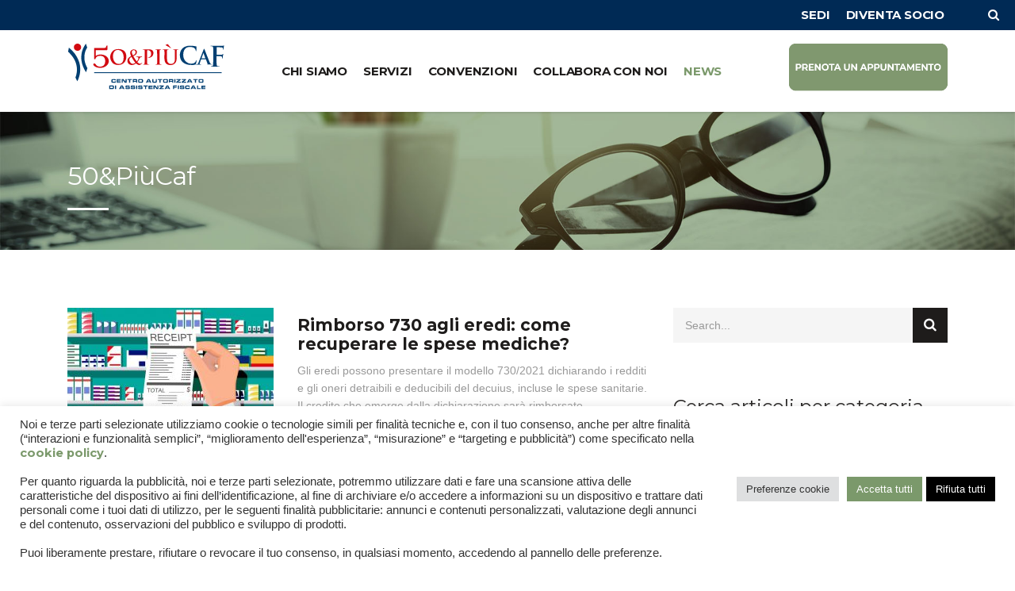

--- FILE ---
content_type: text/html; charset=UTF-8
request_url: https://www.50epiucaf.it/tag/50piucaf/
body_size: 90478
content:
<!DOCTYPE html>
<html lang="it-IT">
<head>
	<!-- Global site tag VECCHIO (gtag.js) - Google Analytics -->
<script async src="https://www.googletagmanager.com/gtag/js?id=UA-166195849-1"></script>
<script>
  window.dataLayer = window.dataLayer || [];
  function gtag(){dataLayer.push(arguments);}
  gtag('js', new Date());
  gtag('config', 'UA-166195849-1');
</script>
<!-- Google tag (gtag.js) -->
<script async src="https://www.googletagmanager.com/gtag/js?id=G-38QHCJNWTL"></script>
<script>
  window.dataLayer = window.dataLayer || [];
  function gtag(){dataLayer.push(arguments);}
  gtag('js', new Date());
  gtag('config', 'G-38QHCJNWTL');
</script>
<!-- Facebook Pixel Code -->
<script>
!function(f,b,e,v,n,t,s)
{if(f.fbq)return;n=f.fbq=function(){n.callMethod?
n.callMethod.apply(n,arguments):n.queue.push(arguments)};
if(!f._fbq)f._fbq=n;n.push=n;n.loaded=!0;n.version='2.0';
n.queue=[];t=b.createElement(e);t.async=!0;
t.src=v;s=b.getElementsByTagName(e)[0];
s.parentNode.insertBefore(t,s)}(window,document,'script',
'https://connect.facebook.net/en_US/fbevents.js');
 fbq('init', '383180505530331'); 
fbq('track', 'PageView');
</script>
<noscript>
 <img height="1" width="1" 
src="https://www.facebook.com/tr?id=383180505530331&ev=PageView
&noscript=1"/>
</noscript>
<!-- End Facebook Pixel Code -->
	<meta name="facebook-domain-verification" content="5vve1clccxr8puc0uzll6z0aa3rbkx" />
    <meta charset="UTF-8">
    <meta name="viewport" content="width=device-width, initial-scale=1">
    <link rel="profile" href="http://gmpg.org/xfn/11">
    <link rel="pingback" href="https://www.50epiucaf.it/xmlrpc.php">
    <meta name='robots' content='index, follow, max-image-preview:large, max-snippet:-1, max-video-preview:-1' />

	<!-- This site is optimized with the Yoast SEO plugin v19.4 - https://yoast.com/wordpress/plugins/seo/ -->
	<title>50&amp;PiùCaf Archivi - CAF 50&amp;Più</title>
	<link rel="canonical" href="https://www.50epiucaf.it/tag/50piucaf/" />
	<meta property="og:locale" content="it_IT" />
	<meta property="og:type" content="article" />
	<meta property="og:title" content="50&amp;PiùCaf Archivi - CAF 50&amp;Più" />
	<meta property="og:url" content="https://www.50epiucaf.it/tag/50piucaf/" />
	<meta property="og:site_name" content="CAF 50&amp;Più" />
	<meta name="twitter:card" content="summary_large_image" />
	<script type="application/ld+json" class="yoast-schema-graph">{"@context":"https://schema.org","@graph":[{"@type":"Organization","@id":"https://www.50epiucaf.it/#organization","name":"50&PiùCaf","url":"https://www.50epiucaf.it/","sameAs":["https://www.facebook.com/50epiu/"],"logo":{"@type":"ImageObject","inLanguage":"it-IT","@id":"https://www.50epiucaf.it/#/schema/logo/image/","url":"https://www.50epiucaf.it/wp-content/uploads/2020/04/LogoCAF.png","contentUrl":"https://www.50epiucaf.it/wp-content/uploads/2020/04/LogoCAF.png","width":1920,"height":1080,"caption":"50&PiùCaf"},"image":{"@id":"https://www.50epiucaf.it/#/schema/logo/image/"}},{"@type":"WebSite","@id":"https://www.50epiucaf.it/#website","url":"https://www.50epiucaf.it/","name":"CAF 50&amp;Più","description":"Centro autorizzato di assistenza fiscale","publisher":{"@id":"https://www.50epiucaf.it/#organization"},"potentialAction":[{"@type":"SearchAction","target":{"@type":"EntryPoint","urlTemplate":"https://www.50epiucaf.it/?s={search_term_string}"},"query-input":"required name=search_term_string"}],"inLanguage":"it-IT"},{"@type":"ImageObject","inLanguage":"it-IT","@id":"https://www.50epiucaf.it/tag/50piucaf/#primaryimage","url":"https://www.50epiucaf.it/wp-content/uploads/2021/03/rimborso-730-2021-eredi.jpg","contentUrl":"https://www.50epiucaf.it/wp-content/uploads/2021/03/rimborso-730-2021-eredi.jpg","width":1000,"height":667,"caption":"Rimborso 730/2021 eredi spese mediche"},{"@type":"CollectionPage","@id":"https://www.50epiucaf.it/tag/50piucaf/","url":"https://www.50epiucaf.it/tag/50piucaf/","name":"50&amp;PiùCaf Archivi - CAF 50&amp;Più","isPartOf":{"@id":"https://www.50epiucaf.it/#website"},"primaryImageOfPage":{"@id":"https://www.50epiucaf.it/tag/50piucaf/#primaryimage"},"image":{"@id":"https://www.50epiucaf.it/tag/50piucaf/#primaryimage"},"thumbnailUrl":"https://www.50epiucaf.it/wp-content/uploads/2021/03/rimborso-730-2021-eredi.jpg","breadcrumb":{"@id":"https://www.50epiucaf.it/tag/50piucaf/#breadcrumb"},"inLanguage":"it-IT"},{"@type":"BreadcrumbList","@id":"https://www.50epiucaf.it/tag/50piucaf/#breadcrumb","itemListElement":[{"@type":"ListItem","position":1,"name":"Home","item":"https://www.50epiucaf.it/"},{"@type":"ListItem","position":2,"name":"50&amp;PiùCaf"}]}]}</script>
	<!-- / Yoast SEO plugin. -->


<link rel='dns-prefetch' href='//static.addtoany.com' />
<link rel='dns-prefetch' href='//fonts.googleapis.com' />
<link rel='dns-prefetch' href='//s.w.org' />
<link rel="alternate" type="application/rss+xml" title="CAF 50&amp;Più &raquo; Feed" href="https://www.50epiucaf.it/feed/" />
<link rel="alternate" type="application/rss+xml" title="CAF 50&amp;Più &raquo; Feed dei commenti" href="https://www.50epiucaf.it/comments/feed/" />
<link rel="alternate" type="application/rss+xml" title="CAF 50&amp;Più &raquo; 50&amp;PiùCaf Feed del tag" href="https://www.50epiucaf.it/tag/50piucaf/feed/" />
		<script type="text/javascript">
			window._wpemojiSettings = {"baseUrl":"https:\/\/s.w.org\/images\/core\/emoji\/13.1.0\/72x72\/","ext":".png","svgUrl":"https:\/\/s.w.org\/images\/core\/emoji\/13.1.0\/svg\/","svgExt":".svg","source":{"concatemoji":"https:\/\/www.50epiucaf.it\/wp-includes\/js\/wp-emoji-release.min.js?ver=5.8.12"}};
			!function(e,a,t){var n,r,o,i=a.createElement("canvas"),p=i.getContext&&i.getContext("2d");function s(e,t){var a=String.fromCharCode;p.clearRect(0,0,i.width,i.height),p.fillText(a.apply(this,e),0,0);e=i.toDataURL();return p.clearRect(0,0,i.width,i.height),p.fillText(a.apply(this,t),0,0),e===i.toDataURL()}function c(e){var t=a.createElement("script");t.src=e,t.defer=t.type="text/javascript",a.getElementsByTagName("head")[0].appendChild(t)}for(o=Array("flag","emoji"),t.supports={everything:!0,everythingExceptFlag:!0},r=0;r<o.length;r++)t.supports[o[r]]=function(e){if(!p||!p.fillText)return!1;switch(p.textBaseline="top",p.font="600 32px Arial",e){case"flag":return s([127987,65039,8205,9895,65039],[127987,65039,8203,9895,65039])?!1:!s([55356,56826,55356,56819],[55356,56826,8203,55356,56819])&&!s([55356,57332,56128,56423,56128,56418,56128,56421,56128,56430,56128,56423,56128,56447],[55356,57332,8203,56128,56423,8203,56128,56418,8203,56128,56421,8203,56128,56430,8203,56128,56423,8203,56128,56447]);case"emoji":return!s([10084,65039,8205,55357,56613],[10084,65039,8203,55357,56613])}return!1}(o[r]),t.supports.everything=t.supports.everything&&t.supports[o[r]],"flag"!==o[r]&&(t.supports.everythingExceptFlag=t.supports.everythingExceptFlag&&t.supports[o[r]]);t.supports.everythingExceptFlag=t.supports.everythingExceptFlag&&!t.supports.flag,t.DOMReady=!1,t.readyCallback=function(){t.DOMReady=!0},t.supports.everything||(n=function(){t.readyCallback()},a.addEventListener?(a.addEventListener("DOMContentLoaded",n,!1),e.addEventListener("load",n,!1)):(e.attachEvent("onload",n),a.attachEvent("onreadystatechange",function(){"complete"===a.readyState&&t.readyCallback()})),(n=t.source||{}).concatemoji?c(n.concatemoji):n.wpemoji&&n.twemoji&&(c(n.twemoji),c(n.wpemoji)))}(window,document,window._wpemojiSettings);
		</script>
		<style type="text/css">
img.wp-smiley,
img.emoji {
	display: inline !important;
	border: none !important;
	box-shadow: none !important;
	height: 1em !important;
	width: 1em !important;
	margin: 0 .07em !important;
	vertical-align: -0.1em !important;
	background: none !important;
	padding: 0 !important;
}
</style>
	<link rel='stylesheet' id='wp-block-library-css'  href='https://www.50epiucaf.it/wp-includes/css/dist/block-library/style.min.css?ver=5.8.12' type='text/css' media='all' />
<link rel='stylesheet' id='cookie-law-info-css'  href='https://www.50epiucaf.it/wp-content/plugins/cookie-law-info/legacy/public/css/cookie-law-info-public.css?ver=3.3.9.1' type='text/css' media='all' />
<link rel='stylesheet' id='cookie-law-info-gdpr-css'  href='https://www.50epiucaf.it/wp-content/plugins/cookie-law-info/legacy/public/css/cookie-law-info-gdpr.css?ver=3.3.9.1' type='text/css' media='all' />
<link rel='stylesheet' id='stm-stm-css'  href='https://www.50epiucaf.it/wp-content/uploads/stm_fonts/stm/stm.css?ver=1.0' type='text/css' media='all' />
<link rel='stylesheet' id='rs-plugin-settings-css'  href='https://www.50epiucaf.it/wp-content/plugins/revslider/public/assets/css/rs6.css?ver=6.1.8' type='text/css' media='all' />
<style id='rs-plugin-settings-inline-css' type='text/css'>
#rs-demo-id {}
</style>
<link rel='stylesheet' id='bootstrap-css'  href='https://www.50epiucaf.it/wp-content/themes/consulting/assets/css/bootstrap.min.css?ver=5.2.4' type='text/css' media='all' />
<link rel='stylesheet' id='vc_font_awesome_5_shims-css'  href='https://www.50epiucaf.it/wp-content/plugins/js_composer/assets/lib/bower/font-awesome/css/v4-shims.min.css?ver=6.1' type='text/css' media='all' />
<style id='vc_font_awesome_5_shims-inline-css' type='text/css'>
body #wrapper .fa.fa-facebook{font-family:'Font Awesome 5 Brands' !important;}
</style>
<link rel='stylesheet' id='vc_font_awesome_5-css'  href='https://www.50epiucaf.it/wp-content/plugins/js_composer/assets/lib/bower/font-awesome/css/all.min.css?ver=6.1' type='text/css' media='all' />
<style id='vc_font_awesome_5-inline-css' type='text/css'>
body #wrapper .fa.fa-map-marker{font-family:'FontAwesome' !important;} body .fa.fa-map-marker:before{content:"\f041"}
</style>
<link rel='stylesheet' id='font-awesome-css'  href='https://www.50epiucaf.it/wp-content/themes/consulting/assets/css/font-awesome.min.css?ver=5.2.4' type='text/css' media='all' />
<link rel='stylesheet' id='consulting-style-css'  href='https://www.50epiucaf.it/wp-content/themes/consulting/style.css?ver=5.2.4' type='text/css' media='all' />
<link rel='stylesheet' id='consulting-layout-css'  href='https://www.50epiucaf.it/wp-content/themes/consulting/assets/css/layouts/layout_brussels/main.css?ver=5.2.4' type='text/css' media='all' />
<style id='consulting-layout-inline-css' type='text/css'>
.page_title{ color: #ffffff !important; color: url(#) !important; background-image: url(https://www.50epiucaf.it/wp-content/uploads/2020/05/News_50epiuCAF.jpg) !important; background-repeat: no-repeat !important; background-repeat: url(http://n) !important; }body .page_title h1:after{
				background: #ffffff;
			}.mtc, .mtc_h:hover{
					color: #1e1c1b!important
				}.stc, .stc_h:hover{
					color: #fd4f02!important
				}.ttc, .ttc_h:hover{
					color: #fd4f01!important
				}.mbc, .mbc_h:hover, .stm-search .stm_widget_search button{
					background-color: #1e1c1b!important
				}.sbc, .sbc_h:hover{
					background-color: #fd4f02!important
				}.tbc, .tbc_h:hover{
					background-color: #fd4f01!important
				}.mbdc, .mbdc_h:hover{
					border-color: #1e1c1b!important
				}.sbdc, .sbdc_h:hover{
					border-color: #fd4f02!important
				}.tbdc, .tbdc_h:hover{
					border-color: #fd4f01!important
				}#menu-item-3098 a{color:white;} #menu-item-3099 a{color:white;} #menu-item-3100 a{color:white;} #custom_html-2.widget_text.widget.widget_custom_html{ margin-bottom: 0px; } #custom_html-3.widget_text.widget.widget_custom_html{ margin-bottom: 0px; } #custom_html-4.widget_text.widget.widget_custom_html{ margin-bottom: 0px; } .widget .widget_title { border-top: 0; margin-bottom: 35px; display: none; } #footer .copyright_row { border-top: 1px solid; background-color: #002a55; } .stm-header .stm-navigation__default>ul>li.current-menu-item>a, .stm-header .stm-navigation__default>ul>li.current_page_parent>a { color: #7b996b; } .h1:after, .h2:after, .h3:after, .h4:after, .h5:after, .h6:after, h1:after, h2:after, h3:after, h4:after, h5:after, h6:after { background: #7b996b; } a{ background: #7b996b; } 
</style>
<link rel='stylesheet' id='select2-css'  href='https://www.50epiucaf.it/wp-content/themes/consulting/assets/css/select2.min.css?ver=5.2.4' type='text/css' media='all' />
<link rel='stylesheet' id='header_builder-css'  href='https://www.50epiucaf.it/wp-content/themes/consulting/assets/css/header_builder.css?ver=5.2.4' type='text/css' media='all' />
<link rel='stylesheet' id='stm-skin-custom-generated-css'  href='https://www.50epiucaf.it/wp-content/uploads/stm_uploads/skin-custom.css?ver=10083160' type='text/css' media='all' />
<link rel='stylesheet' id='consulting-global-styles-css'  href='https://www.50epiucaf.it/wp-content/themes/consulting/assets/css/layouts/global_styles/main.css?ver=5.2.4' type='text/css' media='all' />
<style id='consulting-global-styles-inline-css' type='text/css'>

    
        .elementor-widget-video .eicon-play {
            border-color: #7b996b;
            background-color: #7b996b;
        }

        .elementor-widget-wp-widget-nav_menu ul li,
        .elementor-widget-wp-widget-nav_menu ul li a {
            color: #1e1c1b;
        }

        .elementor-widget-wp-widget-nav_menu ul li.current-cat:hover>a,
        .elementor-widget-wp-widget-nav_menu ul li.current-cat>a,
        .elementor-widget-wp-widget-nav_menu ul li.current-menu-item:hover>a,
        .elementor-widget-wp-widget-nav_menu ul li.current-menu-item>a,
        .elementor-widget-wp-widget-nav_menu ul li.current_page_item:hover>a,
        .elementor-widget-wp-widget-nav_menu ul li.current_page_item>a,
        .elementor-widget-wp-widget-nav_menu ul li:hover>a {
            border-left-color: #7b996b;
        }

        div.elementor-widget-button a.elementor-button,
        div.elementor-widget-button .elementor-button {
            background-color: #1e1c1b;
        }

        div.elementor-widget-button a.elementor-button:hover,
        div.elementor-widget-button .elementor-button:hover {
            background-color: #7b996b;
            color: #1e1c1b;
        }

        .elementor-default .elementor-text-editor ul:not(.elementor-editor-element-settings) li:before,
        .elementor-default .elementor-widget-text-editor ul:not(.elementor-editor-element-settings) li:before {
            color: #7b996b;
        }

        .consulting_elementor_wrapper .elementor-tabs .elementor-tabs-content-wrapper .elementor-tab-mobile-title,
        .consulting_elementor_wrapper .elementor-tabs .elementor-tabs-wrapper .elementor-tab-title {
            background-color: #7b996b;
        }

        .consulting_elementor_wrapper .elementor-tabs .elementor-tabs-content-wrapper .elementor-tab-mobile-title,
        .consulting_elementor_wrapper .elementor-tabs .elementor-tabs-wrapper .elementor-tab-title a {
            color: #1e1c1b;
        }

        .consulting_elementor_wrapper .elementor-tabs .elementor-tabs-content-wrapper .elementor-tab-mobile-title.elementor-active,
        .consulting_elementor_wrapper .elementor-tabs .elementor-tabs-wrapper .elementor-tab-title.elementor-active {
            background-color: #1e1c1b;
        }

        .consulting_elementor_wrapper .elementor-tabs .elementor-tabs-content-wrapper .elementor-tab-mobile-title.elementor-active,
        .consulting_elementor_wrapper .elementor-tabs .elementor-tabs-wrapper .elementor-tab-title.elementor-active a {
            color: #7b996b;
        }

        .radial-progress .circle .mask .fill {
            background-color: #7b996b;
        }

    

    
</style>
<link rel='stylesheet' id='cf-front-css'  href='https://www.50epiucaf.it/wp-content/plugins/caldera-forms/assets/build/css/caldera-forms-front.min.css?ver=1.9.7' type='text/css' media='all' />
<link rel='stylesheet' id='js_composer_front-css'  href='https://www.50epiucaf.it/wp-content/plugins/js_composer/assets/css/js_composer.min.css?ver=6.1' type='text/css' media='all' />
<link rel='stylesheet' id='addtoany-css'  href='https://www.50epiucaf.it/wp-content/plugins/add-to-any/addtoany.min.css?ver=1.16' type='text/css' media='all' />
<style id='addtoany-inline-css' type='text/css'>
.stm_share_buttons .share_buttons .addtoany_list>a {
    display: contents;
}

.stm_share_buttons .share_buttons .addtoany_list>a>span {
    margin-right: 10px;

}

.addtoany_list a img {
    margin-right: 5px;
}

.media-right, .media>.pull-right {
    padding-left:0px;
}
</style>
<link rel='stylesheet' id='stm_hb_main-css'  href='https://www.50epiucaf.it/wp-content/plugins/pearl-header-builder/assets/frontend/assets/css/header/main.css?ver=1.3.13' type='text/css' media='all' />
<link rel='stylesheet' id='stm_hb_sticky-css'  href='https://www.50epiucaf.it/wp-content/plugins/pearl-header-builder/assets/frontend/assets/vendor/sticky.css?ver=1.3.13' type='text/css' media='all' />
<link rel='stylesheet' id='fontawesome-css'  href='https://www.50epiucaf.it/wp-content/plugins/pearl-header-builder/assets/frontend/assets/css/font-awesome.min.css?ver=1.3.13' type='text/css' media='all' />
<link rel='stylesheet' id='stm-google-fonts-css'  href='//fonts.googleapis.com/css?family=Montserrat%7CMontserrat%3Aregular%2C700%2C500%2C600&#038;subset=latin&#038;ver=5.2.4' type='text/css' media='all' />
<script type='text/javascript' id='addtoany-core-js-before'>
window.a2a_config=window.a2a_config||{};a2a_config.callbacks=[];a2a_config.overlays=[];a2a_config.templates={};a2a_localize = {
	Share: "Condividi",
	Save: "Salva",
	Subscribe: "Abbonati",
	Email: "Email",
	Bookmark: "Segnalibro",
	ShowAll: "espandi",
	ShowLess: "comprimi",
	FindServices: "Trova servizi",
	FindAnyServiceToAddTo: "Trova subito un servizio da aggiungere",
	PoweredBy: "Powered by",
	ShareViaEmail: "Condividi via email",
	SubscribeViaEmail: "Iscriviti via email",
	BookmarkInYourBrowser: "Aggiungi ai segnalibri",
	BookmarkInstructions: "Premi Ctrl+D o \u2318+D per mettere questa pagina nei preferiti",
	AddToYourFavorites: "Aggiungi ai favoriti",
	SendFromWebOrProgram: "Invia da qualsiasi indirizzo email o programma di posta elettronica",
	EmailProgram: "Programma di posta elettronica",
	More: "Di più&#8230;",
	ThanksForSharing: "Grazie per la condivisione!",
	ThanksForFollowing: "Grazie per il following!"
};
</script>
<script type='text/javascript' defer src='https://static.addtoany.com/menu/page.js' id='addtoany-core-js'></script>
<script type='text/javascript' src='https://www.50epiucaf.it/wp-includes/js/jquery/jquery.min.js?ver=3.6.0' id='jquery-core-js'></script>
<script type='text/javascript' src='https://www.50epiucaf.it/wp-includes/js/jquery/jquery-migrate.min.js?ver=3.3.2' id='jquery-migrate-js'></script>
<script type='text/javascript' defer src='https://www.50epiucaf.it/wp-content/plugins/add-to-any/addtoany.min.js?ver=1.1' id='addtoany-jquery-js'></script>
<script type='text/javascript' id='cookie-law-info-js-extra'>
/* <![CDATA[ */
var Cli_Data = {"nn_cookie_ids":[],"cookielist":[],"non_necessary_cookies":{"analytics":["","","","",""]},"ccpaEnabled":"","ccpaRegionBased":"","ccpaBarEnabled":"","strictlyEnabled":["necessary","obligatoire"],"ccpaType":"gdpr","js_blocking":"1","custom_integration":"","triggerDomRefresh":"","secure_cookies":""};
var cli_cookiebar_settings = {"animate_speed_hide":"500","animate_speed_show":"500","background":"#FFF","border":"#b1a6a6c2","border_on":"","button_1_button_colour":"#7b996b","button_1_button_hover":"#627a56","button_1_link_colour":"#fff","button_1_as_button":"1","button_1_new_win":"","button_2_button_colour":"#333","button_2_button_hover":"#292929","button_2_link_colour":"#444","button_2_as_button":"","button_2_hidebar":"","button_3_button_colour":"#000000","button_3_button_hover":"#000000","button_3_link_colour":"#ffffff","button_3_as_button":"1","button_3_new_win":"","button_4_button_colour":"#dedfe0","button_4_button_hover":"#b2b2b3","button_4_link_colour":"#333333","button_4_as_button":"1","button_7_button_colour":"#7b996b","button_7_button_hover":"#627a56","button_7_link_colour":"#fff","button_7_as_button":"1","button_7_new_win":"","font_family":"inherit","header_fix":"","notify_animate_hide":"1","notify_animate_show":"","notify_div_id":"#cookie-law-info-bar","notify_position_horizontal":"right","notify_position_vertical":"bottom","scroll_close":"","scroll_close_reload":"","accept_close_reload":"","reject_close_reload":"","showagain_tab":"1","showagain_background":"#fff","showagain_border":"#000","showagain_div_id":"#cookie-law-info-again","showagain_x_position":"100px","text":"#333333","show_once_yn":"","show_once":"10000","logging_on":"","as_popup":"","popup_overlay":"1","bar_heading_text":"","cookie_bar_as":"banner","popup_showagain_position":"bottom-right","widget_position":"left"};
var log_object = {"ajax_url":"https:\/\/www.50epiucaf.it\/wp-admin\/admin-ajax.php"};
/* ]]> */
</script>
<script type='text/javascript' src='https://www.50epiucaf.it/wp-content/plugins/cookie-law-info/legacy/public/js/cookie-law-info-public.js?ver=3.3.9.1' id='cookie-law-info-js'></script>
<script type='text/javascript' src='https://www.50epiucaf.it/wp-content/plugins/revslider/public/assets/js/revolution.tools.min.js?ver=6.0' id='tp-tools-js'></script>
<script type='text/javascript' src='https://www.50epiucaf.it/wp-content/plugins/revslider/public/assets/js/rs6.min.js?ver=6.1.8' id='revmin-js'></script>
<link rel="https://api.w.org/" href="https://www.50epiucaf.it/wp-json/" /><link rel="alternate" type="application/json" href="https://www.50epiucaf.it/wp-json/wp/v2/tags/354" /><link rel="EditURI" type="application/rsd+xml" title="RSD" href="https://www.50epiucaf.it/xmlrpc.php?rsd" />
<link rel="wlwmanifest" type="application/wlwmanifest+xml" href="https://www.50epiucaf.it/wp-includes/wlwmanifest.xml" /> 
<meta name="generator" content="WordPress 5.8.12" />
        <script type="text/javascript">
            var ajaxurl = 'https://www.50epiucaf.it/wp-admin/admin-ajax.php';
            var stm_ajax_load_events = '4171faf18f';
            var stm_ajax_load_portfolio = '9c470a8d32';
            var stm_ajax_add_event_member_sc = '8370dd0995';
            var stm_custom_register = '887730b45e';
            var stm_get_prices = '858b6a9a77';
            var stm_get_history = '3456d39518';
            var consulting_install_plugin = 'd28cc7c19b';
            var stm_ajax_add_review = 'cc95e0f477';
        </script>
        <style type="text/css">.recentcomments a{display:inline !important;padding:0 !important;margin:0 !important;}</style><meta name="generator" content="Powered by WPBakery Page Builder - drag and drop page builder for WordPress."/>
<meta name="generator" content="Powered by Slider Revolution 6.1.8 - responsive, Mobile-Friendly Slider Plugin for WordPress with comfortable drag and drop interface." />
<link rel="icon" href="https://www.50epiucaf.it/wp-content/uploads/2020/05/cropped-Favico-32x32.png" sizes="32x32" />
<link rel="icon" href="https://www.50epiucaf.it/wp-content/uploads/2020/05/cropped-Favico-192x192.png" sizes="192x192" />
<link rel="apple-touch-icon" href="https://www.50epiucaf.it/wp-content/uploads/2020/05/cropped-Favico-180x180.png" />
<meta name="msapplication-TileImage" content="https://www.50epiucaf.it/wp-content/uploads/2020/05/cropped-Favico-270x270.png" />
<script type="text/javascript">function setREVStartSize(e){			
			try {								
				var pw = document.getElementById(e.c).parentNode.offsetWidth,
					newh;
				pw = pw===0 || isNaN(pw) ? window.innerWidth : pw;
				e.tabw = e.tabw===undefined ? 0 : parseInt(e.tabw);
				e.thumbw = e.thumbw===undefined ? 0 : parseInt(e.thumbw);
				e.tabh = e.tabh===undefined ? 0 : parseInt(e.tabh);
				e.thumbh = e.thumbh===undefined ? 0 : parseInt(e.thumbh);
				e.tabhide = e.tabhide===undefined ? 0 : parseInt(e.tabhide);
				e.thumbhide = e.thumbhide===undefined ? 0 : parseInt(e.thumbhide);
				e.mh = e.mh===undefined || e.mh=="" || e.mh==="auto" ? 0 : parseInt(e.mh,0);		
				if(e.layout==="fullscreen" || e.l==="fullscreen") 						
					newh = Math.max(e.mh,window.innerHeight);				
				else{					
					e.gw = Array.isArray(e.gw) ? e.gw : [e.gw];
					for (var i in e.rl) if (e.gw[i]===undefined || e.gw[i]===0) e.gw[i] = e.gw[i-1];					
					e.gh = e.el===undefined || e.el==="" || (Array.isArray(e.el) && e.el.length==0)? e.gh : e.el;
					e.gh = Array.isArray(e.gh) ? e.gh : [e.gh];
					for (var i in e.rl) if (e.gh[i]===undefined || e.gh[i]===0) e.gh[i] = e.gh[i-1];
										
					var nl = new Array(e.rl.length),
						ix = 0,						
						sl;					
					e.tabw = e.tabhide>=pw ? 0 : e.tabw;
					e.thumbw = e.thumbhide>=pw ? 0 : e.thumbw;
					e.tabh = e.tabhide>=pw ? 0 : e.tabh;
					e.thumbh = e.thumbhide>=pw ? 0 : e.thumbh;					
					for (var i in e.rl) nl[i] = e.rl[i]<window.innerWidth ? 0 : e.rl[i];
					sl = nl[0];									
					for (var i in nl) if (sl>nl[i] && nl[i]>0) { sl = nl[i]; ix=i;}															
					var m = pw>(e.gw[ix]+e.tabw+e.thumbw) ? 1 : (pw-(e.tabw+e.thumbw)) / (e.gw[ix]);					

					newh =  (e.type==="carousel" && e.justify==="true" ? e.gh[ix] : (e.gh[ix] * m)) + (e.tabh + e.thumbh);
				}			
				
				if(window.rs_init_css===undefined) window.rs_init_css = document.head.appendChild(document.createElement("style"));					
				document.getElementById(e.c).height = newh;
				window.rs_init_css.innerHTML += "#"+e.c+"_wrapper { height: "+newh+"px }";				
			} catch(e){
				console.log("Failure at Presize of Slider:" + e)
			}					   
		  };</script>
<style type="text/css" title="dynamic-css" class="options-output"> h1, .h1,
					h2, .h2,
					h3, .h3,
					h4, .h4,
					h5, .h5,
					h6, .h6,
					.stm_works_wr.grid_with_carousel .owl-stage-outer .info .title,
					.stocks_table .single-item div.exchange_box .stock-exchange,
					.stm-header__hb .stm-navigation__default ul li,
					.stm_contacts_widget,
					.vc_testimonials.style_4.navigation-bullets .vc_testimonials_carousel_wr .item > p,
					.vc_testimonials.style_4.navigation-arrows .vc_testimonials_carousel_wr .item > p,
					.icon_box.style_1.icon_left p,
					.stm_pricing_plan .top .title,
					.stm_pricing_plan .top .price,
					.stm_pricing_plan .top .subtitle,
					.stm_pricing_plan .top .stm_label,
					.top_nav .top_nav_wrapper > ul,
					.top_nav .icon_text strong,
					.stm_testimonials .item .testimonial-info .testimonial-text .name,
					.stats_counter .counter_title,
					.stm_contact .stm_contact_info .stm_contact_job,
					.vacancy_table_wr .vacancy_table thead th,
					.testimonials_carousel .testimonial .info .position,
					.testimonials_carousel .testimonial .info .company,
					.stm_gmap_wrapper .gmap_addresses .addresses .item .title,
					.company_history > ul > li .year,
					.stm_contacts_widget,
					.stm_works_wr.grid .stm_works .item .item_wr .title,
					.stm_works_wr.grid_with_filter .stm_works .item .info .title,
					body .vc_general.vc_btn3,
					.consulting-rev-title,
					.consulting-rev-title-2,
					.consulting-rev-title-3,
					.consulting-rev-text,
					body .vc_tta-container .vc_tta.vc_general.vc_tta-tabs.theme_style .vc_tta-tabs-container .vc_tta-tabs-list .vc_tta-tab a,
					strong, b,
					.button,
					.woocommerce a.button,
					.woocommerce button.button,
					.woocommerce input.button,
					.woocommerce-cart .wc-proceed-to-checkout a.checkout-button,
					.woocommerce input.button.alt,
					.request_callback p,
					ul.comment-list .comment .comment-author,
					.page-numbers .page-numbers,
					#footer .footer_widgets .widget.widget_recent_entries ul li a,
					.default_widgets .widget.widget_nav_menu ul li,
					.default_widgets .widget.widget_categories ul li,
					.default_widgets .widget.widget_product_categories ul li,
					.stm_sidebar .widget.widget_nav_menu ul li, .stm_sidebar .widget.widget_categories ul li,
					.stm_sidebar .widget.widget_product_categories ul li,
					.shop_widgets .widget.widget_nav_menu ul li,
					.shop_widgets .widget.widget_categories ul li,
					.shop_widgets .widget.widget_product_categories ul li,
					.default_widgets .widget.widget_recent_entries ul li a,
					.stm_sidebar .widget.widget_recent_entries ul li a,
					.shop_widgets .widget.widget_recent_entries ul li a,
					.staff_bottom_wr .staff_bottom .infos .info,
					.woocommerce .widget_price_filter .price_slider_amount .button,
					.woocommerce ul.product_list_widget li .product-title,
					.woocommerce ul.products li.product .price,
					.woocommerce a.added_to_cart,
					.woocommerce div.product .woocommerce-tabs ul.tabs li a,
					.woocommerce div.product form.cart .variations label,
					.woocommerce table.shop_table th,
					.woocommerce-cart table.cart th.product-name a,
					.woocommerce-cart table.cart td.product-name a,
					.woocommerce-cart table.cart th .amount,
					.woocommerce-cart table.cart td .amount,
					.stm_services .item .item_wr .content .read_more,
					.staff_list ul li .staff_info .staff_department,
					.stm_partner.style_2 .stm_partner_content .position,
					.comment-body .comment-text ul li,
					body.header_style_4 .header_top .icon_text.big .text strong,
					.info_box .read_more,
					.stm_services_tabs .service_tab_item .service_name,
					.stm_services_tabs .services_categories ul li a,
					.stm_services_tabs .service_tab_item .service_cost,
					.vc_custom_heading .subtitle,
					.stm_gmap_wrapper .gmap_addresses .addresses .item .title,
					.info_box h4,
					.testimonials_carousel.style_2 .item .testimonial-info .testimonial-text .name,
					.staff_carousel_item .staff_department,
					body.header_style_5 .header_top .info-text strong,
					.stm_works_wr.grid_2.style_1 .stm_works .item .item_wr .title,
					.stm_works_wr.grid_2.style_2 .stm_works .item .item_wr .title,
					.stm_works_wr.grid_with_filter.style_1 .stm_works .item .item_wr .title,
					.stm_works_wr.grid_with_filter.style_2 .stm_works .item .item_wr .title,
					body.header_style_7 .side_nav .main_menu_nav > li > a,
					body.header_style_7 .side_nav .main_menu_nav > li ul li a,
					body.header_style_5 .header_top .info-text b{font-family:Montserrat;}body{font-size:16px;}p{font-size:16px;}h1, .h1{font-size:48px;}h1, .h1{line-height:50px;}h1, .h1{text-transform:none;}h1, .h1{letter-spacing:0,8px;}h2, .h2{font-weight:300;}h2, .h2{font-size:32px;}h2, .h2{line-height:34px;}h3, .h3{font-weight:300;}h3, .h3{font-size:28px;}h3, .h3{line-height:30px;}h4, .h4{font-weight:400;}h4, .h4{font-size:26px;}h4, .h4{line-height:26px;}h5, .h5{font-weight:400;}h5, .h5{font-size:24px;}h5, .h5{line-height:26px;}h6, .h6{font-weight:400;}h6, .h6{font-size:20px;}h6, .h6{line-height:24px;}</style>
<noscript><style> .wpb_animate_when_almost_visible { opacity: 1; }</style></noscript></head>
<body class="archive tag tag-50piucaf tag-354 site_layout_brussels  header_style_1 sticky_menu vc_sidebar_page wpb-js-composer js-comp-ver-6.1 vc_responsive">
<div id="wrapper">
    <div id="fullpage" class="content_wrapper">
                        <header id="header">
                            <style id='hb-inline-stm_hb_settings-1-inline-css' type='text/css'>
@media (max-width:1023px) and (min-width:425px) {.stm-header__element.object364{order: -2300}}@media (max-width:425px) {.stm-header__element.object364{order: -2300}}.stm-header__element.object364{}@media (max-width:1023px) and (min-width:425px) {.stm-header__element.object366{order: -2100}}@media (max-width:425px) {.stm-header__element.object366{order: -2100}}.stm-header__element.object366{}@media (max-width:1023px) and (min-width:425px) {.stm-header__element.object321{order: -2300}}@media (max-width:425px) {.stm-header__element.object321{order: -2300}}.stm-header__element.object321{}@media (max-width:1023px) and (min-width:425px) {.stm-header__element.object374{order: -2310}}@media (max-width:425px) {.stm-header__element.object374{order: -2310}}.stm-header__element.object374{}@media (min-width:1023px) {.stm-header__element.object374{display: none!important};}@media (max-width:1023px) and (min-width:425px) {.stm-header__element.object374{display: none!important};}@media (max-width:425px) {.stm-header__element.object374{display: none!important};}@media (min-width:1023px){.stm-header__element.object326{margin-right:30px !important;}}@media (max-width:425px){.stm-header__element.object326{margin-right:15px !important;}}@media (max-width:1023px) and (min-width:425px){.stm-header__element.object326{margin-right:30px !important;}}@media (max-width:1023px) and (min-width:425px) {.stm-header__element.object326{order: -1300}}@media (max-width:425px) {.stm-header__element.object326{order: -1300}}.stm-header__element.object326{}@media (min-width:1023px){.stm-header__element.object295{margin-right:20px !important;}}@media (max-width:425px){.stm-header__element.object295{margin-right:20px !important;}}@media (max-width:1023px) and (min-width:425px){.stm-header__element.object295{margin-right:20px !important;}}@media (max-width:1023px) and (min-width:425px) {.stm-header__element.object295{order: -1310}}@media (max-width:425px) {.stm-header__element.object295{order: -1310}}.stm-header__element.object295{}.stm-header{}.stm-header:before{}.stm-header__row_color_top{color:#ffffff;} .stm-header__row_color_top .stm-icontext__text {color:#ffffff;} .stm-header__row_color_top a {color:#ffffff;} .stm-header__row_color_top .dropdown-toggle {color:#ffffff!important;} .stm-header__row_color_top a:hover, .stm-navigation__default > ul > li > a:hover {color:#7b996b!important;} .stm-header__row_color_top li:hover a {color:#7b996b;} .stm-header__row_color_top .stm-switcher__trigger_default:after {border-top-color:#ffffff;} .stm-header__row_color_top .dropdown-toggle:after {border-top-color:#ffffff!important;}.stm-header__row_color_top:before{background-color:#002a55;}.stm-header__row_color_center{padding-top:10px;padding-bottom:10px;color:#1e1c1b;} .stm-header__row_color_center .stm-icontext__text {color:#1e1c1b;} .stm-header__row_color_center a {color:#1e1c1b;} .stm-header__row_color_center .dropdown-toggle {color:#1e1c1b!important;} .stm-header__row_color_center li:hover > a {color:!important;} .stm-header__row_color_center a:hover, .stm-navigation__default > ul > li > a:hover {color:!important;} .stm-header__row_color_center a > .divider {color:#1e1c1b!important;} .stm-header__row_color_center a:hover > .divider {color:#1e1c1b!important;} .stm-header__row_color_center li:hover > a > .divider {color:#1e1c1b!important;} .stm-header__row_color_center .stm-switcher__trigger_default:after {border-top-color:#1e1c1b;} .stm-header__row_color_center .dropdown-toggle:after {border-top-color:#1e1c1b!important;}.stm-header__row_color_center:before{}.stm-header__row_color_bottom{} .stm-header__row_color_bottom .stm-icontext__text {color:;} .stm-header__row_color_bottom a {color:;} .stm-header__row_color_bottom .dropdown-toggle {color:!important;} .stm-header__row_color_bottom a:hover, .stm-navigation__default > ul > li > a:hover {color:!important;} .stm-header__row_color_bottom li:hover a {color:;} .stm-header__row_color_bottom .stm-switcher__trigger_default:after {border-top-color:;} .stm-header__row_color_bottom .dropdown-toggle:after {border-top-color:!important;}.stm-header__row_color_bottom:before{}.stm_hb_mtc,.stm_hb_mtc_h:hover,.stm_hb_mtc_b:before,.stm_hb_mtc_b_h:hover:before,.stm_hb_mtc_a:after,.stm_hb_mtc_a_h:hover:after,.stm_hb_mtc_a_h.active,.mini-cart{color:#000000 !important}.stm_hb_stc,.stm_hb_stc_h:hover,.stm_hb_stc_a:after,.stm_hb_stc_a_h:hover:after,.stm_hb_stc_b:before,.stm_hb_stc_b_h:hover:before{color:#7b996b !important}.stm_hb_ttc,.stm_hb_ttc_h:hover,.stm_hb_ttc_a:after,.stm_hb_ttc_a_h:hover:after,.stm_hb_ttc_b:before,.stm_hb_ttc_b_h:hover:before{color:#000000 !important}.stm_hb_mbc,.stm_hb_mbc_h:hover,.stm_hb_mbc_b:before,.stm_hb_mbc_b_h:hover:before,.stm_hb_mbc_a:after,.stm_hb_mbc_a_h:hover:after,.stm_hb_mbc_h.active,.stm-search .stm_widget_search button[type=submit]{background-color:#000000 !important}.stm_hb_sbc,.stm_hb_sbc_h:hover,.stm_hb_sbc_a:after,.stm_hb_sbc_a_h:hover:after,.stm_hb_sbc_b:before,.stm_hb_sbc_b_h:hover:before{background-color:#7b996b !important}.stm_hb_tbc,.stm_hb_tbc_h:hover,.stm_hb_tbc_h.active,.stm_hb_tbc_a:after,.stm_hb_tbc_a_h:hover:after,.stm_hb_tbc_b:before,.stm_hb_tbc_b_h:hover:before{background-color:#000000 !important}.stm_hb_mbdc,.stm_hb_mbdc_h:hover,.stm_hb_mbdc_b:before,.stm_hb_mbdc_b_h:hover:before,.stm_hb_mbdc_a:after,.stm_hb_mbdc_a_h:hover:after,.stm-search .stm_widget_search .form-control:focus{border-color:#000000 !important}.stm_hb_sbdc,.stm_hb_sbdc_h:hover,.stm_hb_sbdc_a:after,.stm_hb_sbdc_a_h:hover:after,.stm_hb_sbdc_b:before,.stm_hb_sbdc_b_h:hover:before{border-color:#7b996b !important}.stm_hb_tbdc,.stm_hb_tbdc_h:hover,.stm_hb_tbdc_a:after,.stm_hb_tbdc_a_h:hover:after,.stm_hb_tbdc_b:before,.stm_hb_tbdc_b_h:hover:before{border-color:#000000 !important}
</style>

<div class="stm-header stm-header__hb" id="stm_stm_hb_settings">
			
			<div class="stm-header__row_color stm-header__row_color_top elements_in_row_1">
				<div class="container">
					<div class="stm-header__row stm-header__row_top">
														<div class="stm-header__cell stm-header__cell_right">
																			<div class="stm-header__element object326 stm-header__element_default">
											
	<div class="stm-navigation heading_font stm-navigation__default stm-navigation__default stm-navigation__none stm-navigation__"
			>
		
		<ul 
		>
			<li id="menu-item-3098" class="menu-item menu-item-type-custom menu-item-object-custom menu-item-3098"><a href="https://www.50epiucaf.it/sedi/">SEDI</a></li>
<li id="menu-item-3099" class="menu-item menu-item-type-custom menu-item-object-custom menu-item-home menu-item-3099"><a href="https://www.50epiucaf.it/#Diventasocio">DIVENTA SOCIO</a></li>
		</ul>


		
	</div>

										</div>
																			<div class="stm-header__element object295 stm-header__element_">
											
<div class="stm-search stm-search_style_1">
    <div class="stm_widget_search">
        <div class="stm_widget_search_button"><i class="fa fa-search"></i></div>
        <div class="search_wrapper hidden">
            <div class="hb_search_form_wrap"></div>
            <div class="hb_search_form">
                <form method="get" class="search-form" action="https://www.50epiucaf.it/">
	<input type="search" class="form-control" placeholder="Search..." value="" name="s" />
	<button type="submit"><i class="fa fa-search"></i></button>
</form>            </div>
        </div>
    </div>
</div>

<script type="text/javascript">
    jQuery(document).ready(function ($) {
        "use strict";
        $(".stm_widget_search_button").on('click', function(){
            $(this).parents('.stm-header__row_color').css('z-index', '100');
            $(this).parent().addClass('active');
        });
        $(".hb_search_form_wrap").on('click', function(){
            $(this).parents('.stm-header__row_color').css('z-index', '20');
            $('.search_wrapper').parent().removeClass('active');
        });
    });
</script>										</div>
																	</div>
													</div>
				</div>
			</div>
					
			<div class="stm-header__row_color stm-header__row_color_center elements_in_row_3">
				<div class="container">
					<div class="stm-header__row stm-header__row_center">
														<div class="stm-header__cell stm-header__cell_left">
																			<div class="stm-header__element object366 stm-header__element_">
											

	<div class="stm-logo">
		<a href="https://www.50epiucaf.it/" title="">
                            <img src="https://www.50epiucaf.it/wp-content/uploads/2020/05/50epiuCaf.svg" class="attachment-full size-full" alt="" loading="lazy" style="width:250px" />            		</a>
	</div>
  										</div>
																	</div>
																<div class="stm-header__cell stm-header__cell_center">
																			<div class="stm-header__element object364 stm-header__element_default">
											
	<div class="stm-navigation heading_font stm-navigation__default stm-navigation__default stm-navigation__none stm-navigation__"
			>
		
		<ul 
		>
			<li id="menu-item-3105" class="menu-item menu-item-type-custom menu-item-object-custom menu-item-home menu-item-3105"><a href="https://www.50epiucaf.it/#ChiSiamo">CHI SIAMO</a></li>
<li id="menu-item-3106" class="menu-item menu-item-type-custom menu-item-object-custom menu-item-has-children menu-item-3106"><a href="#">SERVIZI</a>
<ul class="sub-menu">
	<li id="menu-item-3199" class="menu-item menu-item-type-custom menu-item-object-custom menu-item-3199"><a href="https://www.50epiucaf.it/servizi-modello-730/">Modello 730</a></li>
	<li id="menu-item-3200" class="menu-item menu-item-type-custom menu-item-object-custom menu-item-3200"><a href="https://www.50epiucaf.it/servizi-redditi-pf/">Modello Redditi PF</a></li>
	<li id="menu-item-3201" class="menu-item menu-item-type-custom menu-item-object-custom menu-item-3201"><a href="https://www.50epiucaf.it/servizi-imu/">IMU</a></li>
	<li id="menu-item-3202" class="menu-item menu-item-type-custom menu-item-object-custom menu-item-3202"><a href="https://www.50epiucaf.it/servizi-isee/">ISEE</a></li>
	<li id="menu-item-3204" class="menu-item menu-item-type-custom menu-item-object-custom menu-item-3204"><a href="https://www.50epiucaf.it/servizi-red/">RED</a></li>
	<li id="menu-item-3205" class="menu-item menu-item-type-custom menu-item-object-custom menu-item-3205"><a href="https://www.50epiucaf.it/servizi-bonus-sociali/">Bonus sociali</a></li>
	<li id="menu-item-3206" class="menu-item menu-item-type-custom menu-item-object-custom menu-item-3206"><a href="https://www.50epiucaf.it/servizi-invalidita-civile/">Modelli invalidità civile</a></li>
	<li id="menu-item-3207" class="menu-item menu-item-type-custom menu-item-object-custom menu-item-3207"><a href="https://www.50epiucaf.it/servizi-canone-rai/">Canone Rai</a></li>
	<li id="menu-item-3208" class="menu-item menu-item-type-custom menu-item-object-custom menu-item-3208"><a href="https://www.50epiucaf.it/servizi-successioni/">Dichiarazione di Successione</a></li>
	<li id="menu-item-3209" class="menu-item menu-item-type-custom menu-item-object-custom menu-item-3209"><a href="https://www.50epiucaf.it/servizi-contratto-locazione/">Contratti di locazione</a></li>
	<li id="menu-item-3210" class="menu-item menu-item-type-custom menu-item-object-custom menu-item-3210"><a href="https://www.50epiucaf.it/servizi-colf-e-badanti/">Collaboratori familiari</a></li>
</ul>
</li>
<li id="menu-item-3107" class="menu-item menu-item-type-custom menu-item-object-custom menu-item-3107"><a href="https://www.50epiucaf.it/convenzioni/">CONVENZIONI</a></li>
<li id="menu-item-3108" class="menu-item menu-item-type-custom menu-item-object-custom menu-item-3108"><a href="https://www.50epiucaf.it/collabora-con-noi/">COLLABORA CON NOI</a></li>
<li id="menu-item-5107" class="menu-item menu-item-type-post_type menu-item-object-page current_page_parent menu-item-5107"><a href="https://www.50epiucaf.it/news/">NEWS</a></li>
		</ul>


		
	</div>

										</div>
																	</div>
																<div class="stm-header__cell stm-header__cell_right">
																			<div class="stm-header__element object321 stm-header__element_">
											

	<div class="stm-logo">
		<a href="/prenota-online" title="">
                            <img width="1601" height="505" src="https://www.50epiucaf.it/wp-content/uploads/2025/03/50epiuCAF_prenota-appuntamento.png" class="attachment-full size-full" alt="" loading="lazy" style="width:200px" />            		</a>
	</div>
  										</div>
																			<div class="stm-header__element object374 stm-header__element_">
												<div class="stm-text fwn">
		
  #prenota-btn {
    width:100%;
    background-color: #7b996b !important; /* colore disattivato */
    color: white;
    text-transform: uppercase; /* testo in stampatello */
    padding: 20px 24px;
    border: none;
    border-radius: 8px;
    font-weight: bold;
    font-size: 18px;
    transition: background-color 0.3s ease, transform 0.3s ease;
  }
    #prenota-btn:hover {
    width:100%;
    background-color: #002a55; /* colore disattivato */
    transition: background-color 0.3s ease, transform 0.3s ease;
  }


<a><button>PRENOTA UN APPUNTAMENTO</button></a>	</div>
										</div>
																	</div>
													</div>
				</div>
			</div>
					</div>


<div class="stm-header__overlay"></div>

<div class="stm_mobile__header">
    <div class="container">
        <div class="stm_flex stm_flex_center stm_flex_last stm_flex_nowrap">
                            <div class="stm_mobile__logo">
                    <a href="https://www.50epiucaf.it/"
                       title="Home">
                        <img src="https://www.50epiucaf.it/wp-content/uploads/2020/05/50epiuCaf.svg"
                             alt="Site Logo"/>
                    </a>
                </div>
                        <div class="stm_mobile__switcher stm_flex_last js_trigger__click"
                 data-element=".stm-header, .stm-header__overlay"
                 data-toggle="false">
                <span class="stm_hb_mbc"></span>
                <span class="stm_hb_mbc"></span>
                <span class="stm_hb_mbc"></span>
            </div>
        </div>
    </div>
</div>                    </header>
        <div id="main" >
            	<div class="page_title">
					<div class="container">
																			<h1 class="h2">50&amp;PiùCaf</h1>
												</div>
			</div>
            <div class="container">

<div class="row"><div class="col-lg-9 col-md-9 col-sm-12 col-xs-12"><div class="col_in __padd-right">    <div class="posts_list with_sidebar">
                            <ul class="post_list_ul no-paginate">
                <div class="wpb_wrapper">
	<div class="stm_news ">
        <ul class="news_list posts_per_row_4">
<li class="view_style_3">
    <div class="post_item">
                    <a href="https://www.50epiucaf.it/rimborso-730-eredi-come-recuperare-spese-mediche/" class="image">
                <img class="" src="https://www.50epiucaf.it/wp-content/uploads/2021/03/rimborso-730-2021-eredi-260x170.jpg" width="260" height="170" alt="Rimborso 730/2021 eredi spese mediche" title="rimborso-730-2021-eredi" />            </a>
                <div class="content">
            <a href="https://www.50epiucaf.it/rimborso-730-eredi-come-recuperare-spese-mediche/" class="title base_font_color">
                <h5 class="secondary_font_color_hv">Rimborso 730 agli eredi: come recuperare le spese mediche?</h5>
            </a>
            <div class="description">
                Gli eredi possono presentare il modello 730/2021 dichiarando i redditi e gli oneri detraibili e deducibili del decuius, incluse le spese sanitarie. Il credito che emerge dalla dichiarazione  sarà rimborsato direttamente dall’Agenzia delle entrate entro sei mesi dalla scadenza del termine di presentazione del Modello 730, ovvero entro sei mesi dal 30 settembre 2021.             </div>
            <a href="https://www.50epiucaf.it/rimborso-730-eredi-come-recuperare-spese-mediche/" class="read_more">
                <i class="stm-lnr-arrow-right third_bg_color base_bg_color_hv"></i>
                <span>
                Leggi tutto                </span>
            </a>
        </div>
    </div>
</li>
			</ul>
			    </div>
    </div>
			<div class="wpb_wrapper">
	<div class="stm_news ">
        <ul class="news_list posts_per_row_4">
<li class="view_style_3">
    <div class="post_item">
                    <a href="https://www.50epiucaf.it/se-abitazione-risulta-inagibile-bisogna-pagare-imu/" class="image">
                <img class="" src="https://www.50epiucaf.it/wp-content/uploads/2021/01/abitazione-inagibile-IMU-260x170.jpg" width="260" height="170" alt="casa inagibile pagamento IMU" title="abitazione-inagibile-IMU" />            </a>
                <div class="content">
            <a href="https://www.50epiucaf.it/se-abitazione-risulta-inagibile-bisogna-pagare-imu/" class="title base_font_color">
                <h5 class="secondary_font_color_hv">Se un&#8217;abitazione risulta inagibile bisogna pagare l’IMU?</h5>
            </a>
            <div class="description">
                Se l'abitazione è dichiarata inagibile o inabitabile, è prevista la riduzione del 50% della base imponibile IMU. Leggi tutti i casi nell'articolo            </div>
            <a href="https://www.50epiucaf.it/se-abitazione-risulta-inagibile-bisogna-pagare-imu/" class="read_more">
                <i class="stm-lnr-arrow-right third_bg_color base_bg_color_hv"></i>
                <span>
                Leggi tutto                </span>
            </a>
        </div>
    </div>
</li>
			</ul>
			    </div>
    </div>
			<div class="wpb_wrapper">
	<div class="stm_news ">
        <ul class="news_list posts_per_row_4">
<li class="view_style_3">
    <div class="post_item">
                    <a href="https://www.50epiucaf.it/rinnovo-isee-2021/" class="image">
                <img class="" src="https://www.50epiucaf.it/wp-content/uploads/2021/01/rinnovo-isee-2021-260x170.jpg" width="260" height="170" alt="Rinnovo ISEE 2021" title="rinnovo-isee-2021" />            </a>
                <div class="content">
            <a href="https://www.50epiucaf.it/rinnovo-isee-2021/" class="title base_font_color">
                <h5 class="secondary_font_color_hv">Rinnovo ISEE 2021</h5>
            </a>
            <div class="description">
                Dal 1° gennaio occorre presentare una nuova dichiarazione per accedere alle prestazioni sociali agevolate. Informazioni, scadenze, novità e documentazione.            </div>
            <a href="https://www.50epiucaf.it/rinnovo-isee-2021/" class="read_more">
                <i class="stm-lnr-arrow-right third_bg_color base_bg_color_hv"></i>
                <span>
                Leggi tutto                </span>
            </a>
        </div>
    </div>
</li>
			</ul>
			    </div>
    </div>
			            </ul>
            </div>

</div></div>
<div class="col-lg-3 col-md-3 hidden-sm hidden-xs">
                    <div class="sidebar-area stm_sidebar">
                <style type="text/css" scoped>
                    .vc_custom_1590047950838{margin-right: 0px !important;margin-bottom: 30px !important;margin-left: 0px !important;}.vc_custom_1589377434867{margin-bottom: 40px !important;}.vc_custom_1452662201783{margin-right: 0px !important;margin-bottom: 40px !important;margin-left: 0px !important;}.vc_custom_1452662201783{margin-right: 0px !important;margin-bottom: 40px !important;margin-left: 0px !important;}.vc_custom_1672327164804{background-position: center !important;background-repeat: no-repeat !important;background-size: cover !important;}.vc_custom_1672327164804{background-position: center !important;background-repeat: no-repeat !important;background-size: cover !important;}.vc_custom_1672327585853{border-top-width: 2px !important;border-right-width: 2px !important;border-bottom-width: 2px !important;border-left-width: 2px !important;background-color: #ffffff !important;border-left-color: #7b996b !important;border-left-style: solid !important;border-right-color: #7b996b !important;border-right-style: solid !important;border-top-color: #7b996b !important;border-top-style: solid !important;border-bottom-color: #7b996b !important;border-bottom-style: solid !important;}.vc_custom_1672327164804{background-position: center !important;background-repeat: no-repeat !important;background-size: cover !important;}.vc_custom_1588935575404{padding-top: 37px !important;padding-right: 20px !important;padding-bottom: 40px !important;padding-left: 20px !important;background-color: #7b996b !important;}.vc_custom_1589453048744{margin-bottom: 9px !important;}.vc_custom_1589454379923{margin-top: 25px !important;}.vc_custom_1588935459652{border-top-width: 2px !important;border-right-width: 2px !important;border-bottom-width: 2px !important;border-left-width: 2px !important;padding-top: 37px !important;padding-right: 30px !important;padding-bottom: 40px !important;padding-left: 30px !important;background-color: #ffffff !important;border-left-color: #7b996b !important;border-left-style: solid !important;border-right-color: #7b996b !important;border-right-style: solid !important;border-top-color: #7b996b !important;border-top-style: solid !important;border-bottom-color: #7b996b !important;border-bottom-style: solid !important;}.vc_custom_1590477236654{margin-bottom: 9px !important;}.vc_custom_1588936344388{margin-bottom: 9px !important;}.vc_custom_1588935658137{margin-bottom: 17px !important;}.vc_custom_1588936323867{margin-bottom: 9px !important;}.vc_custom_1588936313112{margin-bottom: 9px !important;}.vc_custom_1588937243108{margin-top: -40px !important;background-color: #002a55 !important;}.vc_custom_1588937128935{margin-top: 17px !important;margin-bottom: 17px !important;padding-right: 20px !important;padding-left: 20px !important;}                </style>
                <div id="Categorie" class="vc_row wpb_row vc_row-fluid"><div class="wpb_column vc_column_container vc_col-sm-12"><div class="vc_column-inner "><div class="wpb_wrapper"><div class="vc_wp_search wpb_content_element"><aside class="widget widget_search"><form method="get" class="search-form" action="https://www.50epiucaf.it/">
	<input type="search" class="form-control" placeholder="Search..." value="" name="s" />
	<button type="submit"><i class="fa fa-search"></i></button>
</form></aside></div><div class="vc_custom_heading text_align_left" ><h5 style="text-align: left" class="consulting-custom-title">Cerca articoli per categoria</h5></div><div class="stm-spacing" id="stm-spacing-69721ac23b5a6"></div>
<script>
    (function($){
        "use strict";
        var spacingID = 'stm-spacing-69721ac23b5a6',
            lgSpacing = '20',
            mdSpacing = '20',
            smSpacing = '20',
            xsSpacing = '20';

        function stmSpacing() {
            if ( window.matchMedia("(min-width: 1200px)").matches && lgSpacing ) {
                $( '#' + spacingID ).css ( "height", lgSpacing );
            } else if ( window.matchMedia("(max-width: 1199px) and (min-width: 992px )").matches && mdSpacing ) {
                $( '#' + spacingID ).css ( "height", mdSpacing );
            } else if ( window.matchMedia("(max-width: 991px) and (min-width: 768px )").matches && smSpacing ) {
                $( '#' + spacingID ).css ( "height", smSpacing );
            } else if ( window.matchMedia("(max-width: 767px)").matches && xsSpacing ) {
                $( '#' + spacingID ).css ( "height", xsSpacing );
            } else {
                $( '#' + spacingID ).css ( "height", "" );
            }
        }

        $(document).ready(function() {
            stmSpacing();
        });

        $(window).resize(function() {
            stmSpacing();
        });

    })(jQuery);
</script><div class="vc_wp_categories wpb_content_element"><aside class="widget widget_categories"><h5 class="widget_title">Categorie</h5><form action="https://www.50epiucaf.it" method="get"><label class="screen-reader-text" for="cat">Categorie</label><select  name='cat' id='cat' class='postform' >
	<option value='-1'>Seleziona una categoria</option>
	<option class="level-0" value="239">Bonus sociali</option>
	<option class="level-0" value="241">Canone Rai</option>
	<option class="level-0" value="242">Dichiarazione di successione</option>
	<option class="level-0" value="246">Fisco</option>
	<option class="level-0" value="235">IMU</option>
	<option class="level-0" value="236">ISEE</option>
	<option class="level-0" value="243">Locazione</option>
	<option class="level-0" value="1">Modello 730</option>
	<option class="level-0" value="115">Modello redditi PF</option>
	<option class="level-0" value="286">Quesito fiscale</option>
	<option class="level-0" value="238">RED</option>
	<option class="level-0" value="237">Reddito di cittadinanza</option>
</select>
</form>
<script type="text/javascript">
/* <![CDATA[ */
(function() {
	var dropdown = document.getElementById( "cat" );
	function onCatChange() {
		if ( dropdown.options[ dropdown.selectedIndex ].value > 0 ) {
			dropdown.parentNode.submit();
		}
	}
	dropdown.onchange = onCatChange;
})();
/* ]]> */
</script>

			</aside></div><div class="vc_empty_space"   style="height: 5px"><span class="vc_empty_space_inner"></span></div></div></div></div></div><div id="prenota" class="vc_row wpb_row vc_row-fluid third_bg_color"><div class="wpb_column vc_column_container vc_col-sm-12 vc_col-has-fill"><div class="vc_column-inner vc_custom_1672327164804"><div class="wpb_wrapper">
	<div  class="wpb_single_image wpb_content_element vc_align_center">
		
		<figure class="wpb_wrapper vc_figure">
			<a href="https://www.50epiucaf.it/prenota-online/" target="_blank" class="vc_single_image-wrapper   vc_box_border_grey"><img width="1080" height="1080" src="https://www.50epiucaf.it/wp-content/uploads/2025/03/banner-prenota-online.jpg" class="vc_single_image-img attachment-full" alt="" loading="lazy" srcset="https://www.50epiucaf.it/wp-content/uploads/2025/03/banner-prenota-online.jpg 1080w, https://www.50epiucaf.it/wp-content/uploads/2025/03/banner-prenota-online-300x300.jpg 300w, https://www.50epiucaf.it/wp-content/uploads/2025/03/banner-prenota-online-1024x1024.jpg 1024w, https://www.50epiucaf.it/wp-content/uploads/2025/03/banner-prenota-online-150x150.jpg 150w, https://www.50epiucaf.it/wp-content/uploads/2025/03/banner-prenota-online-768x768.jpg 768w, https://www.50epiucaf.it/wp-content/uploads/2025/03/banner-prenota-online-50x50.jpg 50w, https://www.50epiucaf.it/wp-content/uploads/2025/03/banner-prenota-online-320x320.jpg 320w, https://www.50epiucaf.it/wp-content/uploads/2025/03/banner-prenota-online-900x900.jpg 900w" sizes="(max-width: 1080px) 100vw, 1080px" /></a>
		</figure>
	</div>
</div></div></div></div><div id="app" class="vc_row wpb_row vc_row-fluid third_bg_color"><div class="wpb_column vc_column_container vc_col-sm-12 vc_col-has-fill"><div class="vc_column-inner vc_custom_1672327164804"><div class="wpb_wrapper">
	<div  class="wpb_single_image wpb_content_element vc_align_center">
		
		<figure class="wpb_wrapper vc_figure">
			<a href="https://www.50epiucaf.it/app50epiu/" target="_self" class="vc_single_image-wrapper   vc_box_border_grey"><img width="1080" height="1080" src="https://www.50epiucaf.it/wp-content/uploads/2025/03/banner-app-caf-2.jpg" class="vc_single_image-img attachment-full" alt="" loading="lazy" srcset="https://www.50epiucaf.it/wp-content/uploads/2025/03/banner-app-caf-2.jpg 1080w, https://www.50epiucaf.it/wp-content/uploads/2025/03/banner-app-caf-2-300x300.jpg 300w, https://www.50epiucaf.it/wp-content/uploads/2025/03/banner-app-caf-2-1024x1024.jpg 1024w, https://www.50epiucaf.it/wp-content/uploads/2025/03/banner-app-caf-2-150x150.jpg 150w, https://www.50epiucaf.it/wp-content/uploads/2025/03/banner-app-caf-2-768x768.jpg 768w, https://www.50epiucaf.it/wp-content/uploads/2025/03/banner-app-caf-2-50x50.jpg 50w, https://www.50epiucaf.it/wp-content/uploads/2025/03/banner-app-caf-2-320x320.jpg 320w, https://www.50epiucaf.it/wp-content/uploads/2025/03/banner-app-caf-2-900x900.jpg 900w" sizes="(max-width: 1080px) 100vw, 1080px" /></a>
		</figure>
	</div>
</div></div></div></div><div id="Quesito" class="vc_row wpb_row vc_row-fluid third_bg_color vc_custom_1590047950838"><div class="wpb_column vc_column_container vc_col-sm-12 vc_col-has-fill"><div class="vc_column-inner vc_custom_1672327585853"><div class="wpb_wrapper"><div class="vc_custom_heading text_align_left" ><h5 style="text-align: left" class="consulting-custom-title">Il <strong>QUESITO</strong> della settimana</h5></div>

    <div class="stm_news ">
        <ul class="news_list posts_per_row_1">

                                                <li class="view_style_2">
    <div class="post_item">
                    <a href="https://www.50epiucaf.it/imu-e-abitazione-ereditata-cooperativa-indivisa-io-sorella-pagamento/" class="image">
                <img width="350" height="250" src="https://www.50epiucaf.it/wp-content/uploads/2026/01/IMU-350x250.jpg" class="attachment-consulting-image-350x250-croped" alt="IMU" loading="lazy" />            </a>
                <div class="content">
            <a href="https://www.50epiucaf.it/imu-e-abitazione-ereditata-cooperativa-indivisa-io-sorella-pagamento/" class="title">
                <h5>IMU e abitazione ereditata in cooperativa indivisa: io e mia sorella siamo tenuti al pagamento?</h5>
            </a>
            <a href="https://www.50epiucaf.it/imu-e-abitazione-ereditata-cooperativa-indivisa-io-sorella-pagamento/" class="read_more">
                <i class="stm-lnr-arrow-right third_bg_color base_bg_color_hv"></i>
                <span>
                Leggi tutto                </span>
            </a>
        </div>
    </div>
</li>                        </ul>
    </div>

</div></div></div></div><div class="vc_row wpb_row vc_row-fluid third_bg_color"><div class="wpb_column vc_column_container vc_col-sm-12 vc_col-has-fill"><div class="vc_column-inner vc_custom_1672327164804"><div class="wpb_wrapper">
	<div  class="wpb_single_image wpb_content_element vc_align_center">
		
		<figure class="wpb_wrapper vc_figure">
			<a href="https://www.50epiucaf.it/prenota-online/" target="_blank" class="vc_single_image-wrapper   vc_box_border_grey"><img width="1080" height="1080" src="https://www.50epiucaf.it/wp-content/uploads/2026/01/FB-isee-gennaio-copia.jpg" class="vc_single_image-img attachment-full" alt="" loading="lazy" srcset="https://www.50epiucaf.it/wp-content/uploads/2026/01/FB-isee-gennaio-copia.jpg 1080w, https://www.50epiucaf.it/wp-content/uploads/2026/01/FB-isee-gennaio-copia-300x300.jpg 300w, https://www.50epiucaf.it/wp-content/uploads/2026/01/FB-isee-gennaio-copia-1024x1024.jpg 1024w, https://www.50epiucaf.it/wp-content/uploads/2026/01/FB-isee-gennaio-copia-150x150.jpg 150w, https://www.50epiucaf.it/wp-content/uploads/2026/01/FB-isee-gennaio-copia-768x768.jpg 768w, https://www.50epiucaf.it/wp-content/uploads/2026/01/FB-isee-gennaio-copia-50x50.jpg 50w, https://www.50epiucaf.it/wp-content/uploads/2026/01/FB-isee-gennaio-copia-320x320.jpg 320w, https://www.50epiucaf.it/wp-content/uploads/2026/01/FB-isee-gennaio-copia-900x900.jpg 900w" sizes="(max-width: 1080px) 100vw, 1080px" /></a>
		</figure>
	</div>
</div></div></div></div><div class="vc_row wpb_row vc_row-fluid vc_custom_1589377434867"><div class="wpb_column vc_column_container vc_col-sm-12"><div class="vc_column-inner "><div class="wpb_wrapper"><div class="vc_wp_custommenu wpb_content_element"><div class="widget widget_nav_menu"><h2 class="widgettitle">Servizi</h2><div class="menu-menu-sidebar-container"><ul id="menu-menu-sidebar" class="menu"><li id="menu-item-4965" class="menu-item menu-item-type-custom menu-item-object-custom menu-item-4965"><a href="https://www.50epiucaf.it/servizi-modello-730/">Modello 730</a></li>
<li id="menu-item-4966" class="menu-item menu-item-type-custom menu-item-object-custom menu-item-4966"><a href="https://www.50epiucaf.it/servizi-redditi-pf/">Modello Redditi PF</a></li>
<li id="menu-item-4967" class="menu-item menu-item-type-custom menu-item-object-custom menu-item-4967"><a href="https://www.50epiucaf.it/servizi-imu/">IMU</a></li>
<li id="menu-item-4968" class="menu-item menu-item-type-custom menu-item-object-custom menu-item-4968"><a href="https://www.50epiucaf.it/servizi-isee/">ISEE</a></li>
<li id="menu-item-4970" class="menu-item menu-item-type-custom menu-item-object-custom menu-item-4970"><a href="https://www.50epiucaf.it/servizi-red/">RED</a></li>
<li id="menu-item-4971" class="menu-item menu-item-type-custom menu-item-object-custom menu-item-4971"><a href="https://www.50epiucaf.it/servizi-bonus-sociali/">Bonus sociali</a></li>
<li id="menu-item-4972" class="menu-item menu-item-type-custom menu-item-object-custom menu-item-4972"><a href="https://www.50epiucaf.it/servizi-invalidita-civile/">Modelli invalidità civile</a></li>
<li id="menu-item-4973" class="menu-item menu-item-type-custom menu-item-object-custom menu-item-4973"><a href="https://www.50epiucaf.it/servizi-canone-rai/">Canone Rai</a></li>
<li id="menu-item-4974" class="menu-item menu-item-type-custom menu-item-object-custom menu-item-4974"><a href="https://www.50epiucaf.it/servizi-successioni/">Dichiarazione di successione</a></li>
<li id="menu-item-4975" class="menu-item menu-item-type-custom menu-item-object-custom menu-item-4975"><a href="https://www.50epiucaf.it/servizi-contratto-locazione/">Contratto di locazione</a></li>
<li id="menu-item-4976" class="menu-item menu-item-type-custom menu-item-object-custom menu-item-4976"><a href="https://www.50epiucaf.it/servizi-colf-e-badanti/">Collaboratori familiari</a></li>
</ul></div></div></div></div></div></div></div><div class="vc_row wpb_row vc_row-fluid third_bg_color vc_custom_1452662201783"><div class="wpb_column vc_column_container vc_col-sm-12 vc_col-has-fill"><div class="vc_column-inner vc_custom_1588935575404"><div class="wpb_wrapper"><div class="vc_custom_heading vc_custom_1589453048744 text_align_left" ><div style="font-size: 20px;color: #ffffff;text-align: left;font-family:Poppins;font-weight:600;font-style:normal" class="consulting-custom-title">Hai bisogno di consulenza e assistenza fiscale?</div></div><div class="vc_btn3-container vc_btn3-center vc_custom_1589454379923" ><a class="vc_general vc_btn3 vc_btn3-size-sm vc_btn3-shape-square vc_btn3-style-outline vc_btn3-color-white" href="https://www.50epiucaf.it/#Contattaci" title="">CONTATTACI</a></div></div></div></div></div><div class="vc_row wpb_row vc_row-fluid third_bg_color vc_custom_1452662201783"><div class="wpb_column vc_column_container vc_col-sm-12 vc_col-has-fill"><div class="vc_column-inner vc_custom_1588935459652"><div class="wpb_wrapper"><div class="vc_custom_heading vc_custom_1590477236654 text_align_left" ><div style="font-size: 20px;color: #3f3f3f;text-align: left;font-family:Poppins;font-weight:600;font-style:normal" class="consulting-custom-title">Convenzione aziendale</div></div><div class="vc_custom_heading vc_custom_1588936344388 text_align_left" ><div style="font-size: 18px;color: #3f3f3f;text-align: left;font-family:Poppins;font-weight:400;font-style:normal" class="consulting-custom-title">Le esigenze dei dipendenti sono una delle priorità delle aziende</div></div>
	<div class="wpb_text_column wpb_content_element  vc_custom_1588935658137" >
		<div class="wpb_wrapper">
			<p style="text-align: left;">Per questo molte organizzazioni mettono a disposizione dei collaboratori forme di welfare aggiuntivo. Ti proponiamo una convenzione con condizioni economiche vantaggiose e un’assistenza dedicata</p>

		</div>
	</div>
<div class="vc_btn3-container vc_btn3-center" ><a class="vc_general vc_btn3 vc_btn3-size-sm vc_btn3-shape-square vc_btn3-style-flat vc_btn3-color-theme_style_2" href="https://www.50epiucaf.it/convenzioni/" title="">SCOPRI DI PIÙ</a></div></div></div></div></div><div class="vc_row wpb_row vc_row-fluid"><div class="wpb_column vc_column_container vc_col-sm-12"><div class="vc_column-inner "><div class="wpb_wrapper"><div class="vc_custom_heading vc_custom_1588936323867 text_align_left" ><div style="font-size: 20px;color: #3f3f3f;text-align: left;font-family:Poppins;font-weight:600;font-style:normal" class="consulting-custom-title">Collabora con noi</div></div><div class="vc_custom_heading vc_custom_1588936313112 text_align_left" ><div style="font-size: 18px;color: #3f3f3f;text-align: left;font-family:Poppins;font-weight:400;font-style:normal" class="consulting-custom-title">Sei un professionista di settore e vuoi ampliare la gamma dei servizi da offrire ai tuoi clienti?</div></div>
	<div  class="wpb_single_image wpb_content_element vc_align_center">
		
		<figure class="wpb_wrapper vc_figure">
			<div class="vc_single_image-wrapper   vc_box_border_grey"><img width="600" height="505" src="https://www.50epiucaf.it/wp-content/uploads/2020/05/CollaboraConNoi_50epiuCaf.jpg" class="vc_single_image-img attachment-full" alt="" loading="lazy" srcset="https://www.50epiucaf.it/wp-content/uploads/2020/05/CollaboraConNoi_50epiuCaf.jpg 600w, https://www.50epiucaf.it/wp-content/uploads/2020/05/CollaboraConNoi_50epiuCaf-300x253.jpg 300w" sizes="(max-width: 600px) 100vw, 600px" /></div>
		</figure>
	</div>
<div class="vc_row wpb_row vc_inner vc_row-fluid vc_row-o-content-top vc_row-flex"><div class="wpb_column vc_column_container vc_col-sm-12 vc_col-has-fill"><div class="vc_column-inner vc_custom_1588937243108"><div class="wpb_wrapper">
	<div class="wpb_text_column wpb_content_element  vc_custom_1588937128935" >
		<div class="wpb_wrapper">
			<p style="text-align: left;"><span style="font-size: 13px; line-height: 22px; color: #ffffff;">Per fidelizzare i tuoi clienti puoi affidarti ad un partner professionale senza fare investimenti. Offriamo le migliori soluzioni in ambito fiscale e previdenziale a vantaggio dello studio professionale di dottori commercialisti, consulenti del lavoro ed esperti contabili.</span></p>

		</div>
	</div>
<div class="vc_btn3-container vc_btn3-center" ><a class="vc_general vc_btn3 vc_btn3-size-sm vc_btn3-shape-square vc_btn3-style-outline vc_btn3-color-white" href="https://www.50epiucaf.it/collabora-con-noi/" title="" target="_blank">Scopri di più</a></div><div class="stm-spacing" id="stm-spacing-69721ac273adf"></div>
<script>
    (function($){
        "use strict";
        var spacingID = 'stm-spacing-69721ac273adf',
            lgSpacing = '15',
            mdSpacing = '15',
            smSpacing = '10',
            xsSpacing = '10';

        function stmSpacing() {
            if ( window.matchMedia("(min-width: 1200px)").matches && lgSpacing ) {
                $( '#' + spacingID ).css ( "height", lgSpacing );
            } else if ( window.matchMedia("(max-width: 1199px) and (min-width: 992px )").matches && mdSpacing ) {
                $( '#' + spacingID ).css ( "height", mdSpacing );
            } else if ( window.matchMedia("(max-width: 991px) and (min-width: 768px )").matches && smSpacing ) {
                $( '#' + spacingID ).css ( "height", smSpacing );
            } else if ( window.matchMedia("(max-width: 767px)").matches && xsSpacing ) {
                $( '#' + spacingID ).css ( "height", xsSpacing );
            } else {
                $( '#' + spacingID ).css ( "height", "" );
            }
        }

        $(document).ready(function() {
            stmSpacing();
        });

        $(window).resize(function() {
            stmSpacing();
        });

    })(jQuery);
</script></div></div></div></div></div></div></div></div>
            </div>
            </div></div>
    </div> <!--.container-->
    </div> <!--#main-->
    </div> <!--.content_wrapper-->
            
        <footer id="footer" class="footer style_1">
            
                                                <div class="widgets_row">
                        <div class="container">
                            <div class="footer_widgets">
                                <div class="row">
                                                                            <div class="col-lg-4 col-md-4 col-sm-6 col-xs-12">
                                                                                                                                                                                                                                                                                                                                                                                        <section id="custom_html-6" class="widget_text widget widget_custom_html"><div class="textwidget custom-html-widget"><div class="stm_contacts_widget  style_4">
			<div>
			<img src="https://www.50epiucaf.it/wp-content/uploads/2020/05/50epiuCAF_EstesoWhite.svg" width="90%">
			</div>
</div></div></section>                                        </div>
                                                                            <div class="col-lg-4 col-md-4 col-sm-6 col-xs-12">
                                                                                        <section id="custom_html-7" class="widget_text widget widget_custom_html"><div class="textwidget custom-html-widget"><div id="menufooter">
	<strong>
<div class="stm_contacts_widget  style_4">
	<ul>
		<li>
<a href="https://www.50epiucaf.it/#ChiSiamo">CHI SIAMO</a>
		</li>
				<li>
<a href="https://www.50epiucaf.it/convenzioni/">CONVENZIONI</a>
		</li>
				<li>
					<a href="https://www.50epiucaf.it/collabora-con-noi/">COLLABORA CON NOI</a>
		</li>
				<li>
<a href="https://www.50epiucaf.it/news/">NEWS</a>
		</li>
				<li>
<a href="https://www.50epiucaf.it/sedi/">SEDI</a>
		</li>
				<li>
<a href="https://www.50epiucaf.it/whistleblowing/">WHISTLEBLOWING</a>
		</li>
	</ul>
</div>
		</strong>
	</div>
</div></section>                                        </div>
                                                                            <div class="col-lg-4 col-md-4 col-sm-6 col-xs-12">
                                                                                        <section id="custom_html-2" class="widget_text widget widget_custom_html"><div class="textwidget custom-html-widget"><div class="stm_contacts_widget style_4">
	<ul>
		<li>
			<div class="icon"><span class="stm-pin-11"></span></div>
			<div class="text">
				<strong>Sede amministrativa:</strong><br/>Via del Melangolo, 26 (RM)
</div>
		</li>
	</ul>
</div></div></section><section id="custom_html-3" class="widget_text widget widget_custom_html"><div class="textwidget custom-html-widget"><div class="stm_contacts_widget  style_4">
	<ul>
		<li>
			<div class="icon"><span class="stm-phone-11"></span></div>
			<div class="text">
			N. unico nazionale: <a href="tel:0687805053">06 87 80 50 53</a>
			</div>
		</li>
	</ul>
</div>
</div></section>                                        </div>
                                                                    </div>
                            </div>
                        </div>
                    </div>
                            
                            <div class="copyright_row">
                    <div class="container">
                        <div class="copyright_row_wr">
                                                                                                <div class="socials">
                                        <ul>
                                                                                            <li>
                                                    <a href="https://www.facebook.com/50epiu/" target="_blank"
                                                       class="social-facebook">
                                                        <i class="fa fa-facebook"></i>
                                                    </a>
                                                </li>
                                                                                            <li>
                                                    <a href="https://www.instagram.com/50epiuofficial/" target="_blank"
                                                       class="social-instagram">
                                                        <i class="fa fa-instagram"></i>
                                                    </a>
                                                </li>
                                                                                            <li>
                                                    <a href="https://www.linkedin.com/company/50epiu/" target="_blank"
                                                       class="social-linkedin">
                                                        <i class="fa fa-linkedin"></i>
                                                    </a>
                                                </li>
                                                                                    </ul>
                                    </div>
                                                                                                                        <div class="copyright">
                                                                            50&PiùCAF. <a href="https://www.50epiucaf.it/privacy-policy/" target="_blank">Privacy Policy</a>                                                                    </div>
                                                    </div>
                    </div>
                </div>
                    </footer>
            </div> <!--#wrapper-->
<!--googleoff: all--><div id="cookie-law-info-bar" data-nosnippet="true"><span><div class="cli-bar-container cli-style-v2"><div class="cli-bar-message">Noi e terze parti selezionate utilizziamo cookie o tecnologie simili per finalità tecniche e, con il tuo consenso, anche per altre finalità (“interazioni e funzionalità semplici”, “miglioramento dell'esperienza”, “misurazione” e “targeting e pubblicità”) come specificato nella<a href="https://www.50epiucaf.it/privacy-policy/" target="_blank"><strong> cookie policy</strong></a>.<br />
<br />
Per quanto riguarda la pubblicità, noi e terze parti selezionate, potremmo utilizzare dati e fare una scansione attiva delle caratteristiche del dispositivo ai fini dell’identificazione, al fine di archiviare e/o accedere a informazioni su un dispositivo e trattare dati personali come i tuoi dati di utilizzo, per le seguenti finalità pubblicitarie: annunci e contenuti personalizzati, valutazione degli annunci e del contenuto, osservazioni del pubblico e sviluppo di prodotti.<br />
<br />
Puoi liberamente prestare, rifiutare o revocare il tuo consenso, in qualsiasi momento, accedendo al pannello delle preferenze.</div><div class="cli-bar-btn_container"><a role='button' class="medium cli-plugin-button cli-plugin-main-button cli_settings_button" style="margin:0px 5px 0px 0px">Preferenze cookie</a><a id="wt-cli-accept-all-btn" role='button' data-cli_action="accept_all" class="wt-cli-element medium cli-plugin-button wt-cli-accept-all-btn cookie_action_close_header cli_action_button">Accetta tutti</a><a role='button' id="cookie_action_close_header_reject" class="medium cli-plugin-button cli-plugin-main-button cookie_action_close_header_reject cli_action_button wt-cli-reject-btn" data-cli_action="reject">Rifiuta tutti</a></div></div></span></div><div id="cookie-law-info-again" data-nosnippet="true"><span id="cookie_hdr_showagain">Rivedi il consenso</span></div><div class="cli-modal" data-nosnippet="true" id="cliSettingsPopup" tabindex="-1" role="dialog" aria-labelledby="cliSettingsPopup" aria-hidden="true">
  <div class="cli-modal-dialog" role="document">
	<div class="cli-modal-content cli-bar-popup">
		  <button type="button" class="cli-modal-close" id="cliModalClose">
			<svg class="" viewBox="0 0 24 24"><path d="M19 6.41l-1.41-1.41-5.59 5.59-5.59-5.59-1.41 1.41 5.59 5.59-5.59 5.59 1.41 1.41 5.59-5.59 5.59 5.59 1.41-1.41-5.59-5.59z"></path><path d="M0 0h24v24h-24z" fill="none"></path></svg>
			<span class="wt-cli-sr-only">Chiudi</span>
		  </button>
		  <div class="cli-modal-body">
			<div class="cli-container-fluid cli-tab-container">
	<div class="cli-row">
		<div class="cli-col-12 cli-align-items-stretch cli-px-0">
			<div class="cli-privacy-overview">
				<h4>Panoramica sulla privacy</h4>				<div class="cli-privacy-content">
					<div class="cli-privacy-content-text">Questo sito Web utilizza i cookie per migliorare la tua esperienza durante la navigazione nel sito Web. Di questi, i cookie classificati come necessari vengono memorizzati nel browser in quanto sono essenziali per il funzionamento delle funzionalità di base del sito web. Utilizziamo anche cookie di terze parti che ci aiutano ad analizzare e capire come utilizzi questo sito web. Questi cookie verranno memorizzati nel tuo browser solo con il tuo consenso. Hai anche la possibilità di disattivare questi cookie. Tuttavia, la disattivazione di alcuni di questi cookie potrebbe influire sulla tua esperienza di navigazione.</div>
				</div>
				<a class="cli-privacy-readmore" aria-label="Mostra altro" role="button" data-readmore-text="Mostra altro" data-readless-text="Mostra meno"></a>			</div>
		</div>
		<div class="cli-col-12 cli-align-items-stretch cli-px-0 cli-tab-section-container">
												<div class="cli-tab-section">
						<div class="cli-tab-header">
							<a role="button" tabindex="0" class="cli-nav-link cli-settings-mobile" data-target="necessary" data-toggle="cli-toggle-tab">
								Necessari							</a>
															<div class="wt-cli-necessary-checkbox">
									<input type="checkbox" class="cli-user-preference-checkbox"  id="wt-cli-checkbox-necessary" data-id="checkbox-necessary" checked="checked"  />
									<label class="form-check-label" for="wt-cli-checkbox-necessary">Necessari</label>
								</div>
								<span class="cli-necessary-caption">Sempre abilitato</span>
													</div>
						<div class="cli-tab-content">
							<div class="cli-tab-pane cli-fade" data-id="necessary">
								<div class="wt-cli-cookie-description">
									Questi strumenti di tracciamento sono strettamente necessari per garantire il funzionamento e la fornitura del servizio che ci hai richiesto e, pertanto, non richiedono il tuo consenso.
<table class="cookielawinfo-row-cat-table cookielawinfo-winter"><thead><tr><th class="cookielawinfo-column-1">Cookie</th><th class="cookielawinfo-column-3">Durata</th><th class="cookielawinfo-column-4">Descrizione</th></tr></thead><tbody><tr class="cookielawinfo-row"><td class="cookielawinfo-column-1">cookielawinfo-checkbox-analytics</td><td class="cookielawinfo-column-3">1 anno</td><td class="cookielawinfo-column-4">Impostato dal plugin GDPR Cookie Consent, questo cookie viene utilizzato per registrare il consenso dell'utente per i cookie nella categoria "Analytics".</td></tr><tr class="cookielawinfo-row"><td class="cookielawinfo-column-1">cookielawinfo-checkbox-functional</td><td class="cookielawinfo-column-3">1 anno</td><td class="cookielawinfo-column-4">Il cookie è impostato dal plugin GDPR Cookie Consent per registrare il consenso dell'utente per i cookie nella categoria "Funzionali".</td></tr><tr class="cookielawinfo-row"><td class="cookielawinfo-column-1">cookielawinfo-checkbox-necessary</td><td class="cookielawinfo-column-3">1 anno</td><td class="cookielawinfo-column-4">Questo cookie è impostato dal plugin GDPR Cookie Consent. I cookie vengono utilizzati per memorizzare il consenso dell'utente per i cookie nella categoria "Necessari".</td></tr><tr class="cookielawinfo-row"><td class="cookielawinfo-column-1">cookielawinfo-checkbox-performance</td><td class="cookielawinfo-column-3">11 months</td><td class="cookielawinfo-column-4">This cookie is set by GDPR Cookie Consent plugin. The cookie is used to store the user consent for the cookies in the category "Performance".</td></tr><tr class="cookielawinfo-row"><td class="cookielawinfo-column-1">cookielawinfo-checkbox-performance</td><td class="cookielawinfo-column-3">1 anno</td><td class="cookielawinfo-column-4">Impostato dal plugin GDPR Cookie Consent, questo cookie viene utilizzato per memorizzare il consenso dell'utente per i cookie nella categoria "Performance".</td></tr></tbody></table>								</div>
							</div>
						</div>
					</div>
																	<div class="cli-tab-section">
						<div class="cli-tab-header">
							<a role="button" tabindex="0" class="cli-nav-link cli-settings-mobile" data-target="analytics" data-toggle="cli-toggle-tab">
								Misurazione							</a>
															<div class="cli-switch">
									<input type="checkbox" id="wt-cli-checkbox-analytics" class="cli-user-preference-checkbox"  data-id="checkbox-analytics" />
									<label for="wt-cli-checkbox-analytics" class="cli-slider" data-cli-enable="Abilitato" data-cli-disable="Disabilitato"><span class="wt-cli-sr-only">Misurazione</span></label>
								</div>
													</div>
						<div class="cli-tab-content">
							<div class="cli-tab-pane cli-fade" data-id="analytics">
								<div class="wt-cli-cookie-description">
									Questi strumenti di tracciamento ci permettono di misurare il traffico e analizzare il tuo comportamento con l'obiettivo di migliorare il nostro servizio.
<table class="cookielawinfo-row-cat-table cookielawinfo-winter"><thead><tr><th class="cookielawinfo-column-1">Cookie</th><th class="cookielawinfo-column-3">Durata</th><th class="cookielawinfo-column-4">Descrizione</th></tr></thead><tbody><tr class="cookielawinfo-row"><td class="cookielawinfo-column-1">_fbp</td><td class="cookielawinfo-column-3">3 mesi</td><td class="cookielawinfo-column-4">Questo cookie è impostato da Facebook per visualizzare annunci pubblicitari su Facebook o su una piattaforma digitale alimentata dalla pubblicità di Facebook, dopo aver visitato il sito web.</td></tr><tr class="cookielawinfo-row"><td class="cookielawinfo-column-1">_ga</td><td class="cookielawinfo-column-3">2 anni</td><td class="cookielawinfo-column-4">Il cookie _ga, installato da Google Analytics, calcola i dati di visitatori, sessioni e campagne e tiene anche traccia dell'utilizzo del sito per il rapporto di analisi del sito. Il cookie memorizza le informazioni in modo anonimo e assegna un numero generato casualmente per riconoscere i visitatori unici.</td></tr><tr class="cookielawinfo-row"><td class="cookielawinfo-column-1">_gat_gtag_UA_166195849_1</td><td class="cookielawinfo-column-3">1 minuto</td><td class="cookielawinfo-column-4">Impostato da Google per distinguere gli utenti.</td></tr><tr class="cookielawinfo-row"><td class="cookielawinfo-column-1">_gid</td><td class="cookielawinfo-column-3">1 giorno</td><td class="cookielawinfo-column-4">Installato da Google Analytics, il cookie _gid memorizza informazioni su come i visitatori utilizzano un sito Web, creando anche un rapporto analitico delle prestazioni del sito Web. Alcuni dei dati che vengono raccolti includono il numero dei visitatori, la loro origine e le pagine che visitano in modo anonimo.</td></tr><tr class="cookielawinfo-row"><td class="cookielawinfo-column-1">fr</td><td class="cookielawinfo-column-3">3 mesi</td><td class="cookielawinfo-column-4">Facebook imposta questo cookie per mostrare annunci pubblicitari pertinenti agli utenti monitorando il comportamento degli utenti sul Web, su siti che dispongono di pixel di Facebook o plug-in social di Facebook.</td></tr></tbody></table>								</div>
							</div>
						</div>
					</div>
										</div>
	</div>
</div>
		  </div>
		  <div class="cli-modal-footer">
			<div class="wt-cli-element cli-container-fluid cli-tab-container">
				<div class="cli-row">
					<div class="cli-col-12 cli-align-items-stretch cli-px-0">
						<div class="cli-tab-footer wt-cli-privacy-overview-actions">
						
															<a id="wt-cli-privacy-save-btn" role="button" tabindex="0" data-cli-action="accept" class="wt-cli-privacy-btn cli_setting_save_button wt-cli-privacy-accept-btn cli-btn">ACCETTA E SALVA</a>
													</div>
												<div class="wt-cli-ckyes-footer-section">
							<div class="wt-cli-ckyes-brand-logo">Powered by <a href="https://www.cookieyes.com/"><img src="https://www.50epiucaf.it/wp-content/plugins/cookie-law-info/legacy/public/images/logo-cookieyes.svg" alt="CookieYes Logo"></a></div>
						</div>
						
					</div>
				</div>
			</div>
		</div>
	</div>
  </div>
</div>
<div class="cli-modal-backdrop cli-fade cli-settings-overlay"></div>
<div class="cli-modal-backdrop cli-fade cli-popupbar-overlay"></div>
<!--googleon: all--><script type="text/html" id="wpb-modifications"></script><link rel='stylesheet' id='vc_google_fonts_abril_fatfaceregular-css'  href='//fonts.googleapis.com/css?family=Abril+Fatface%3Aregular&#038;subset=latin&#038;ver=5.8.12' type='text/css' media='all' />
<link rel='stylesheet' id='vc_google_fonts_poppins300regular500600700-css'  href='//fonts.googleapis.com/css?family=Poppins%3A300%2Cregular%2C500%2C600%2C700&#038;subset=latin&#038;ver=5.8.12' type='text/css' media='all' />
<link rel='stylesheet' id='cookie-law-info-table-css'  href='https://www.50epiucaf.it/wp-content/plugins/cookie-law-info/legacy/public/css/cookie-law-info-table.css?ver=3.3.9.1' type='text/css' media='all' />
<script type='text/javascript' src='https://www.50epiucaf.it/wp-content/themes/consulting/assets/js/bootstrap.min.js?ver=5.2.4' id='bootstrap-js'></script>
<script type='text/javascript' src='https://www.50epiucaf.it/wp-content/themes/consulting/assets/js/select2.min.js?ver=5.2.4' id='select2-js'></script>
<script type='text/javascript' src='https://www.50epiucaf.it/wp-content/themes/consulting/assets/js/custom.js?ver=5.2.4' id='consulting-custom-js'></script>
<script type='text/javascript' id='stm_hb_scripts-js-before'>
	var stm_sticky = 'top';
</script>
<script type='text/javascript' src='https://www.50epiucaf.it/wp-content/plugins/pearl-header-builder/assets/frontend/assets/js/app.js?ver=1.3.13' id='stm_hb_scripts-js'></script>
<script type='text/javascript' src='https://www.50epiucaf.it/wp-content/plugins/pearl-header-builder/assets/frontend/assets/js/sticky.js?ver=1.3.13' id='stm_hb_scripts_sticky-js'></script>
<script type='text/javascript' src='https://www.50epiucaf.it/wp-includes/js/wp-embed.min.js?ver=5.8.12' id='wp-embed-js'></script>
<script type='text/javascript' src='https://www.50epiucaf.it/wp-content/plugins/js_composer/assets/js/dist/js_composer_front.min.js?ver=6.1' id='wpb_composer_front_js-js'></script>

        <style type="text/css">
        #footer .footer_widgets .widget .widget_title {
            border-top: transparent !important;
        }
                body #footer,
        body #footer div, body #footer div:before, body #footer div:after,
        body #footer h1,body #footer h2,body #footer h3,body #footer h4,body #footer h5,body #footer h6,
        body #footer p, body #footer p:before, body #footer p:after,
        body #footer span, body #footer span:before, body #footer span:after {
            color: #ffffff !important;
        }
                                        body #footer {
            background-color: #002a55 !important;
        }
                    </style>

</body>
</html>

--- FILE ---
content_type: image/svg+xml
request_url: https://www.50epiucaf.it/wp-content/uploads/2020/05/50epiuCaf.svg
body_size: 18512
content:
<?xml version="1.0" encoding="utf-8"?>
<!-- Generator: Adobe Illustrator 22.0.1, SVG Export Plug-In . SVG Version: 6.00 Build 0)  -->
<svg version="1.2" baseProfile="tiny" id="Layer_1" xmlns="http://www.w3.org/2000/svg" xmlns:xlink="http://www.w3.org/1999/xlink"
	 x="0px" y="0px" viewBox="0 0 300 92.8" xml:space="preserve">
<rect x="50.6" y="56.2" fill="#003F72" width="241.2" height="1.7"/>
<g>
	<path fill="#003F72" d="M91.8,73.6c0,0.2,0,0.2,0,0.4c0,1.1-0.1,1.5-0.5,1.8c-0.4,0.3-1.1,0.5-2.2,0.5c-0.3,0-0.6,0-1.1,0
		c-0.7,0-1.5,0-2.1,0c-0.5,0-0.9-0.1-1.3-0.1c-0.8-0.2-1.2-0.6-1.3-1.2c0-0.3-0.1-0.6-0.1-1l0-1c0-0.1,0-0.2,0-0.3
		c0-0.8,0-1.5,0.1-1.8c0.1-0.6,0.5-1,1.2-1.2c0.7-0.1,1.3-0.2,3-0.2c0.2,0,0.4,0,0.6,0c1.3,0,1.8,0,2.3,0.1c0.3,0.1,0.6,0.2,0.8,0.3
		c0.4,0.3,0.6,0.8,0.6,1.7c0,0.1,0,0.1,0,0.1l0,0.2h-2.1c0-0.1,0-0.1,0-0.1c0-0.5-0.1-0.6-0.5-0.6c-0.5,0-1-0.1-1.6-0.1
		c-1.4,0-1.8,0.1-2,0.2c-0.2,0.2-0.3,0.6-0.3,1.4c0,1.1,0.1,1.4,0.3,1.6c0.2,0.2,0.7,0.2,1.7,0.2c0.1,0,0.2,0,0.3,0l0.9,0
		c1.1,0,1.3-0.1,1.4-0.6l0-0.2l0-0.1L91.8,73.6z"/>
	<path fill="#003F72" d="M100.9,69.4V71h-5.5v1h5.2v1.5h-5.2v1.1l5.5,0l0,1.7h-7.6v-6.8H100.9z"/>
	<path fill="#003F72" d="M106.2,69.4l3.6,5.1h0.2l-0.1-5.1h2.1v6.8h-3.6l-3.6-5.1h-0.2l0.1,5.1h-2.1v-6.8H106.2z"/>
	<path fill="#003F72" d="M121.9,69.4v1.7h-3v5.1h-2.1v-5.1h-3l0-1.7H121.9z"/>
	<path fill="#003F72" d="M123.6,69.4h5h1.1c1.2,0,1.5,0.1,1.8,0.3c0.4,0.4,0.6,0.8,0.6,1.7c0,1-0.1,1.4-0.3,1.7
		c-0.2,0.2-0.5,0.4-0.8,0.4c-0.1,0-0.2,0-0.2,0s0.1,0,0.2,0c0.7,0.1,1,0.5,1,1.4v0.1c0,0.2,0,0.4,0,0.5v0.6h-2v-0.4
		c0-1.2-0.1-1.4-0.9-1.4c-0.3,0-0.4,0-0.5,0h-2.9v1.7h-2.1V69.4z M128.5,72.8l0.5,0c0.8,0,1-0.1,1-0.8c0-0.7-0.1-0.8-0.9-0.8
		c-0.3,0-0.5,0-0.6,0h-2.9v1.6H128.5z"/>
	<path fill="#003F72" d="M140.2,69.4c1.4,0,2.1,0.2,2.5,0.7c0.3,0.4,0.4,0.8,0.4,2.3c0,0.1,0,0.3,0,0.4c0,1,0,1.6-0.1,2
		c0,0.4-0.2,0.8-0.4,1c-0.5,0.5-1.4,0.6-3.8,0.6c-1.7,0-2.8-0.1-3.6-0.2c-0.9-0.2-1.3-0.7-1.4-1.6c0-0.4,0-0.7,0-1.2
		c0-0.2,0-0.3,0-0.5c0-0.9,0-1.5,0.1-1.8c0-0.5,0.2-0.9,0.5-1.1c0.4-0.4,1-0.5,2.5-0.5c0.6,0,1,0,1.3,0c0.1,0,0.2,0,0.3,0
		L140.2,69.4z M139.5,74.5c1.1,0,1.4-0.2,1.4-0.9c0-0.3,0-0.8,0-1.1c0-1.1-0.1-1.3-0.7-1.3c-0.4-0.1-1.2-0.1-2-0.1
		c-1.4,0-2,0.1-2.2,0.2c-0.2,0.2-0.3,0.6-0.3,1.5c0,1.4,0.1,1.6,0.9,1.7c0.4,0,0.8,0.1,1.3,0.1c0.1,0,0.2,0,0.3,0L139.5,74.5z"/>
	<path fill="#003F72" d="M156,75.1h-4.5l-0.6,1.1h-2.4l3.6-6.8h3.2l3.6,6.8h-2.4L156,75.1z M153.9,71h-0.4l-1.3,2.6h3L153.9,71z"/>
	<path fill="#003F72" d="M162.6,69.4v3.1l0,0.6c0,1,0.2,1.2,0.7,1.3c0.3,0.1,1,0.1,1.6,0.1c1.4,0,1.8-0.1,2-0.3
		c0.2-0.2,0.3-0.7,0.3-1.7v-3.1h2.1v3.1l0,0.8c0,1.5-0.1,1.9-0.6,2.3c-0.3,0.2-0.6,0.4-0.9,0.5c-0.7,0.1-0.8,0.2-2.2,0.2
		c-1.1,0-1.9,0-2.4,0c-0.5,0-0.9-0.1-1.4-0.2c-0.7-0.2-1.1-0.6-1.2-1.3c-0.1-0.4-0.1-0.8-0.1-1.4v-0.9v-3.1H162.6z"/>
	<path fill="#003F72" d="M179.2,69.4v1.7h-3v5.1h-2.1v-5.1h-3l0-1.7H179.2z"/>
	<path fill="#003F72" d="M187.4,69.4c1.4,0,2.1,0.2,2.5,0.7c0.3,0.4,0.4,0.8,0.4,2.3c0,0.1,0,0.3,0,0.4c0,1,0,1.6-0.1,2
		c0,0.4-0.2,0.8-0.4,1c-0.5,0.5-1.4,0.6-3.8,0.6c-1.7,0-2.8-0.1-3.6-0.2c-0.9-0.2-1.3-0.7-1.4-1.6c0-0.4,0-0.7,0-1.2
		c0-0.2,0-0.3,0-0.5c0-0.9,0-1.5,0.1-1.8c0-0.5,0.2-0.9,0.5-1.1c0.4-0.4,1-0.5,2.5-0.5c0.6,0,1,0,1.3,0c0.1,0,0.2,0,0.3,0
		L187.4,69.4z M186.7,74.5c1.1,0,1.4-0.2,1.4-0.9c0-0.3,0-0.8,0-1.1c0-1.1-0.1-1.3-0.7-1.3c-0.4-0.1-1.2-0.1-2-0.1
		c-1.4,0-2,0.1-2.2,0.2c-0.2,0.2-0.3,0.6-0.3,1.5c0,1.4,0.1,1.6,0.9,1.7c0.4,0,0.8,0.1,1.3,0.1c0.1,0,0.2,0,0.3,0L186.7,74.5z"/>
	<path fill="#003F72" d="M191.9,69.4h5h1.1c1.2,0,1.5,0.1,1.8,0.3c0.4,0.4,0.6,0.8,0.6,1.7c0,1-0.1,1.4-0.3,1.7
		c-0.2,0.2-0.5,0.4-0.8,0.4c-0.1,0-0.2,0-0.2,0s0.1,0,0.2,0c0.7,0.1,1,0.5,1,1.4v0.1c0,0.2,0,0.4,0,0.5v0.6h-2v-0.4
		c0-1.2-0.1-1.4-0.9-1.4c-0.3,0-0.4,0-0.5,0h-2.9v1.7h-2.1V69.4z M196.8,72.8l0.5,0c0.8,0,1-0.1,1-0.8c0-0.7-0.1-0.8-0.9-0.8
		c-0.3,0-0.5,0-0.6,0h-2.9v1.6H196.8z"/>
	<path fill="#003F72" d="M204.4,69.4v6.8h-2.2v-6.8H204.4z"/>
	<path fill="#003F72" d="M214.3,69.4V71l-5,3.6l5.1-0.1v1.7H206v-1.6L211,71l-4.8,0.1v-1.7H214.3z"/>
	<path fill="#003F72" d="M224.4,69.4V71l-5,3.6l5.1-0.1v1.7h-8.4v-1.6L221,71l-4.8,0.1v-1.7H224.4z"/>
	<path fill="#003F72" d="M233.6,75.1h-4.5l-0.6,1.1h-2.4l3.6-6.8h3.2l3.6,6.8h-2.4L233.6,75.1z M231.6,71h-0.4l-1.3,2.6h3L231.6,71z
		"/>
	<path fill="#003F72" d="M246.4,69.4v1.7h-3v5.1h-2.1v-5.1h-3l0-1.7H246.4z"/>
	<path fill="#003F72" d="M254.5,69.4c1.4,0,2.1,0.2,2.5,0.7c0.3,0.4,0.4,0.8,0.4,2.3c0,0.1,0,0.3,0,0.4c0,1,0,1.6-0.1,2
		c0,0.4-0.2,0.8-0.4,1c-0.5,0.5-1.4,0.6-3.8,0.6c-1.7,0-2.8-0.1-3.6-0.2c-0.9-0.2-1.3-0.7-1.4-1.6c0-0.4,0-0.7,0-1.2
		c0-0.2,0-0.3,0-0.5c0-0.9,0-1.5,0.1-1.8c0-0.5,0.2-0.9,0.5-1.1c0.4-0.4,1-0.5,2.5-0.5c0.6,0,1,0,1.3,0c0.1,0,0.2,0,0.3,0
		L254.5,69.4z M253.9,74.5c1.1,0,1.4-0.2,1.4-0.9c0-0.3,0-0.8,0-1.1c0-1.1-0.1-1.3-0.7-1.3c-0.4-0.1-1.2-0.1-2-0.1
		c-1.4,0-2,0.1-2.2,0.2c-0.2,0.2-0.3,0.6-0.3,1.5c0,1.4,0.1,1.6,0.9,1.7c0.4,0,0.8,0.1,1.3,0.1c0.1,0,0.2,0,0.3,0L253.9,74.5z"/>
	<path fill="#003F72" d="M79.1,81.7h4.9c1.8,0,2,0,2.6,0.1c0.4,0.1,0.7,0.2,0.9,0.4c0.5,0.5,0.6,1.1,0.6,2.5c0,0.6-0.1,1.5-0.1,2
		c-0.1,0.5-0.2,0.9-0.5,1.1c-0.4,0.4-1,0.6-2.2,0.6c-0.4,0-0.8,0-1.3,0h-4.9V81.7z M84.1,86.7c1.1,0,1.6-0.1,1.8-0.3
		c0.2-0.2,0.2-0.7,0.2-1.4c0-1.1-0.2-1.5-0.7-1.6c-0.3-0.1-0.6-0.1-1.4-0.1h-2.9l0,3.4H84.1z"/>
	<path fill="#003F72" d="M92.2,81.7v6.8H90v-6.8H92.2z"/>
	<path fill="#003F72" d="M105.2,87.3h-4.5l-0.6,1.1h-2.4l3.6-6.8h3.2l3.6,6.8h-2.4L105.2,87.3z M103.2,83.2h-0.4l-1.3,2.6h3
		L103.2,83.2z"/>
	<path fill="#003F72" d="M111.8,86.2c0,0.7,0.1,0.8,1.2,0.8l0.9,0l1.1,0c1,0,1.1-0.1,1.1-0.6c0-0.4-0.2-0.5-0.8-0.5
		c-0.3,0-0.9,0-1.6-0.1c-0.7,0-1.3-0.1-1.6-0.1c-1,0-1.5-0.2-1.8-0.5c-0.3-0.3-0.4-0.7-0.4-1.4c0-1.4,0.4-2,1.6-2.1
		c0.6-0.1,1.5-0.1,2.7-0.1c1.5,0,2,0,2.6,0.2c0.3,0.1,0.6,0.2,0.8,0.4c0.2,0.3,0.3,0.7,0.3,1.3c0,0.1,0,0.2,0,0.3h-2l0-0.1
		c0-0.5-0.2-0.6-1.1-0.6h-0.9h-0.1c-1.7,0-1.9,0-1.9,0.5c0,0.3,0.1,0.5,0.4,0.5c0.3,0,0.8,0.1,2.1,0.1c1.8,0.1,2.2,0.1,2.7,0.2
		c0.3,0.1,0.5,0.2,0.7,0.3c0.3,0.3,0.4,0.7,0.4,1.5c0,0.8-0.1,1.4-0.4,1.7c-0.4,0.4-0.9,0.6-2.1,0.6c-0.9,0-1.5,0-1.8,0
		c-1.6,0-2.2,0-2.9-0.2c-0.4-0.1-0.7-0.2-0.9-0.5c-0.3-0.3-0.3-0.6-0.3-1.4v-0.3H111.8z"/>
	<path fill="#003F72" d="M121.7,86.2c0,0.7,0.1,0.8,1.2,0.8l0.9,0l1.1,0c1,0,1.1-0.1,1.1-0.6c0-0.4-0.2-0.5-0.8-0.5
		c-0.3,0-0.9,0-1.6-0.1c-0.7,0-1.3-0.1-1.6-0.1c-1,0-1.5-0.2-1.8-0.5c-0.3-0.3-0.4-0.7-0.4-1.4c0-1.4,0.4-2,1.6-2.1
		c0.6-0.1,1.5-0.1,2.7-0.1c1.5,0,2,0,2.6,0.2c0.3,0.1,0.6,0.2,0.8,0.4c0.2,0.3,0.3,0.7,0.3,1.3c0,0.1,0,0.2,0,0.3h-2l0-0.1
		c0-0.5-0.2-0.6-1.1-0.6h-0.9h-0.1c-1.7,0-1.9,0-1.9,0.5c0,0.3,0.1,0.5,0.4,0.5c0.3,0,0.8,0.1,2.1,0.1c1.8,0.1,2.2,0.1,2.7,0.2
		c0.3,0.1,0.5,0.2,0.7,0.3c0.3,0.3,0.4,0.7,0.4,1.5c0,0.8-0.1,1.4-0.4,1.7c-0.4,0.4-0.9,0.6-2.1,0.6c-0.9,0-1.5,0-1.8,0
		c-1.6,0-2.2,0-2.9-0.2c-0.4-0.1-0.7-0.2-0.9-0.5c-0.3-0.3-0.3-0.6-0.3-1.4v-0.3H121.7z"/>
	<path fill="#003F72" d="M132.1,81.7v6.8h-2.2v-6.8H132.1z"/>
	<path fill="#003F72" d="M135.8,86.2c0,0.7,0.1,0.8,1.2,0.8l0.9,0l1.1,0c1,0,1.1-0.1,1.1-0.6c0-0.4-0.2-0.5-0.8-0.5
		c-0.3,0-0.9,0-1.6-0.1c-0.7,0-1.3-0.1-1.6-0.1c-1,0-1.5-0.2-1.8-0.5c-0.3-0.3-0.4-0.7-0.4-1.4c0-1.4,0.4-2,1.6-2.1
		c0.6-0.1,1.5-0.1,2.7-0.1c1.5,0,2,0,2.6,0.2c0.3,0.1,0.6,0.2,0.8,0.4c0.2,0.3,0.3,0.7,0.3,1.3c0,0.1,0,0.2,0,0.3h-2l0-0.1
		c0-0.5-0.2-0.6-1.1-0.6h-0.9h-0.1c-1.7,0-1.9,0-1.9,0.5c0,0.3,0.1,0.5,0.4,0.5c0.3,0,0.8,0.1,2.1,0.1c1.8,0.1,2.2,0.1,2.7,0.2
		c0.3,0.1,0.5,0.2,0.7,0.3c0.3,0.3,0.4,0.7,0.4,1.5c0,0.8-0.1,1.4-0.4,1.7c-0.4,0.4-0.9,0.6-2.1,0.6c-0.9,0-1.5,0-1.8,0
		c-1.6,0-2.2,0-2.9-0.2c-0.4-0.1-0.7-0.2-0.9-0.5c-0.3-0.3-0.3-0.6-0.3-1.4v-0.3H135.8z"/>
	<path fill="#003F72" d="M152,81.7v1.7h-3v5.1h-2.1v-5.1h-3l0-1.7H152z"/>
	<path fill="#003F72" d="M161.1,81.7v1.6h-5.5v1h5.2v1.5h-5.2v1.1l5.5,0l0,1.7h-7.6v-6.8H161.1z"/>
	<path fill="#003F72" d="M166.4,81.7l3.6,5.1h0.2l-0.1-5.1h2.1v6.8h-3.6l-3.6-5.1h-0.2l0.1,5.1h-2.1v-6.8H166.4z"/>
	<path fill="#003F72" d="M182.2,81.7v1.6l-5,3.6l5.1-0.1v1.7h-8.4v-1.6l4.9-3.6l-4.8,0.1v-1.7H182.2z"/>
	<path fill="#003F72" d="M191.4,87.3h-4.5l-0.6,1.1H184l3.6-6.8h3.2l3.6,6.8H192L191.4,87.3z M189.4,83.2H189l-1.3,2.6h3L189.4,83.2
		z"/>
	<path fill="#003F72" d="M207,81.7l0,1.6h-5.1v1.3h4.9v1.6h-4.9v2.3h-2.1v-6.8H207z"/>
	<path fill="#003F72" d="M211.1,81.7v6.8h-2.2v-6.8H211.1z"/>
	<path fill="#003F72" d="M214.8,86.2c0,0.7,0.1,0.8,1.2,0.8l0.9,0l1.1,0c1,0,1.1-0.1,1.1-0.6c0-0.4-0.2-0.5-0.8-0.5
		c-0.3,0-0.9,0-1.6-0.1c-0.7,0-1.3-0.1-1.6-0.1c-1,0-1.5-0.2-1.8-0.5c-0.3-0.3-0.4-0.7-0.4-1.4c0-1.4,0.4-2,1.6-2.1
		c0.6-0.1,1.5-0.1,2.7-0.1c1.5,0,2,0,2.6,0.2c0.3,0.1,0.6,0.2,0.8,0.4c0.2,0.3,0.3,0.7,0.3,1.3c0,0.1,0,0.2,0,0.3h-2l0-0.1
		c0-0.5-0.2-0.6-1.1-0.6h-0.9h-0.1c-1.7,0-1.9,0-1.9,0.5c0,0.3,0.1,0.5,0.4,0.5c0.3,0,0.8,0.1,2.1,0.1c1.8,0.1,2.2,0.1,2.7,0.2
		c0.3,0.1,0.5,0.2,0.7,0.3c0.3,0.3,0.4,0.7,0.4,1.5c0,0.8-0.1,1.4-0.4,1.7c-0.4,0.4-0.9,0.6-2.1,0.6c-0.9,0-1.5,0-1.8,0
		c-1.6,0-2.2,0-2.9-0.2c-0.4-0.1-0.7-0.2-0.9-0.5c-0.3-0.3-0.3-0.6-0.3-1.4v-0.3H214.8z"/>
	<path fill="#003F72" d="M231.4,85.8c0,0.2,0,0.2,0,0.4c0,1.1-0.1,1.5-0.5,1.8c-0.4,0.3-1.1,0.5-2.2,0.5c-0.3,0-0.6,0-1.1,0
		c-0.7,0-1.5,0-2.1,0c-0.5,0-0.9-0.1-1.3-0.1c-0.8-0.2-1.2-0.6-1.3-1.2c0-0.3-0.1-0.6-0.1-1l0-1c0-0.1,0-0.2,0-0.3
		c0-0.8,0-1.5,0.1-1.8c0.1-0.6,0.5-1,1.2-1.2c0.7-0.1,1.3-0.2,3-0.2c0.2,0,0.4,0,0.6,0c1.3,0,1.8,0,2.3,0.1c0.3,0.1,0.6,0.2,0.8,0.3
		c0.4,0.3,0.6,0.8,0.6,1.7c0,0.1,0,0.1,0,0.1l0,0.2h-2.1c0,0,0-0.1,0-0.1c0-0.5-0.1-0.6-0.5-0.6c-0.5,0-1-0.1-1.6-0.1
		c-1.4,0-1.8,0.1-2,0.2c-0.2,0.2-0.3,0.6-0.3,1.4c0,1.1,0.1,1.4,0.3,1.6c0.2,0.2,0.7,0.2,1.7,0.2c0.1,0,0.2,0,0.3,0l0.9,0
		c1.1,0,1.3-0.1,1.4-0.6l0-0.2l0-0.1L231.4,85.8z"/>
	<path fill="#003F72" d="M240.5,87.3H236l-0.6,1.1h-2.4l3.6-6.8h3.2l3.6,6.8h-2.4L240.5,87.3z M238.5,83.2h-0.4l-1.3,2.6h3
		L238.5,83.2z"/>
	<path fill="#003F72" d="M247.2,81.7v5.1h4.9v1.7h-7v-6.8H247.2z"/>
	<path fill="#003F72" d="M261.2,81.7v1.6h-5.5v1h5.2v1.5h-5.2v1.1l5.5,0l0,1.7h-7.6v-6.8H261.2z"/>
</g>
<g>
	<path fill="#003F72" d="M234,42.3c-6.2,0.1-11.4-1.6-15.6-5.1c-2.2-2.1-3.7-4.3-4.5-6.8c-0.8-2.4-1.2-4.8-1.2-7.1
		c0-1.7,0.3-3.7,1-6.1c0.7-2.4,2.1-4.6,4.3-6.8c1.6-1.6,3.6-2.8,5.9-3.6c2.3-0.9,5.1-1.3,8.5-1.3c2.6,0,4.8,0.2,6.6,0.5
		c0.9,0.1,1.7,0.2,2.5,0.4c0.7,0.2,1.4,0.3,2.1,0.4c0.5,0.1,0.7,0.2,0.7,0.5c0,0.2-0.1,1.1-0.2,2.6c0,2-0.1,3.7-0.2,5.1
		c0,0.7-0.2,1.1-0.6,1.1c-0.4,0-0.5-0.3-0.5-1c0-1.6-0.6-3-1.8-4.3c-1.7-1.9-4.8-2.8-9.2-2.9c-3.8,0-6.7,1-8.5,2.9
		c-1.6,1.6-2.7,3.4-3.3,5.5c-0.6,2.1-0.9,4.4-0.9,6.7c0.1,5.6,1.8,9.8,4.9,12.6c3,2.8,6.1,4.2,9.4,4.2c3.9,0.1,6.7-0.8,8.3-2.7
		c0.8-1.1,1.3-2.1,1.6-3.1c0.1-0.7,0.3-1,0.6-0.9c0.3,0,0.4,0.3,0.4,0.7c0,0.4-0.1,1.3-0.3,2.7c-0.2,1.4-0.5,2.6-0.7,3.6
		c-0.1,0.4-0.2,0.6-0.4,0.8c-0.2,0.2-0.4,0.4-0.8,0.6c-0.9,0.3-2.2,0.6-3.7,0.8c-1.5,0.2-3,0.3-4.5,0.3V42.3z"/>
	<path fill="#003F72" d="M253.1,31.6c-0.2,0-0.3,0.1-0.3,0.3l-2,5.6c-0.4,1-0.6,1.8-0.6,2.4c0,0.3,0.1,0.6,0.3,0.8
		c0.2,0.3,0.6,0.4,1.2,0.4h0.6c0.4,0,0.6,0.1,0.6,0.3c0,0.2-0.2,0.4-0.6,0.4c-1.4,0-2.7-0.1-4-0.1c-0.7,0-2.2,0.1-4.4,0.1
		c-0.5,0-0.7-0.1-0.7-0.4c0-0.2,0.2-0.3,0.5-0.3c0.4,0,0.8,0,1.2-0.1c0.9-0.1,1.5-0.5,2-1.1c0.3-0.3,0.5-0.7,0.7-1.1
		c0.2-0.4,0.4-0.8,0.5-1.3l9.4-24.4c0.4-1.1,0.7-1.6,1-1.6c0.3,0,0.6,0.4,1,1.2c2.3,6.1,5.4,14.1,9.3,23.9c0.7,1.7,1.4,2.8,1.9,3.3
		c0.5,0.5,1,0.8,1.4,0.9c0.6,0.1,1.1,0.1,1.6,0.1c0.3,0,0.5,0.1,0.5,0.3c0,0.1-0.1,0.2-0.3,0.2c-0.3,0.1-0.7,0.1-1.4,0.1
		c-1.5,0-3.9,0-7.1-0.1c-0.7,0-1.1-0.1-1.1-0.3c0-0.2,0.2-0.3,0.5-0.3c0.4-0.1,0.5-0.4,0.3-0.9l-3-8.2c-0.1-0.2-0.2-0.3-0.4-0.3
		H253.1z M260.8,29.7c0.2,0,0.2-0.1,0.2-0.2l-3.4-9.6c0-0.2-0.1-0.3-0.2-0.3c-0.1,0-0.2,0.1-0.2,0.3l-3.4,9.5
		c-0.1,0.2,0,0.3,0.1,0.3H260.8z"/>
	<path fill="#003F72" d="M282.1,30.4c0,5.2,0,9,0.3,11.3c0.1,0.8,0.2,1.4,0.5,1.9c0.2,0.5,0.7,0.9,1.5,1c0.9,0.1,1.7,0.2,2.6,0.2
		c0.6,0,0.9,0.1,0.9,0.4c0,0.3-0.4,0.5-1.1,0.5c-3.6-0.1-6.2-0.1-7.8-0.1c-1.9,0-4,0.1-6.5,0.1c-0.7,0-1.1-0.2-1.1-0.5
		c0-0.3,0.2-0.4,0.8-0.4c0.8,0,1.4-0.1,1.9-0.2c0.5-0.1,0.9-0.5,1.1-1c0.2-0.5,0.4-1.1,0.4-1.9c0.2-2.3,0.3-6.1,0.3-11.3V21
		c0-7,0-10.7-0.1-11.3c0-0.9-0.2-1.6-0.5-2.1c-0.3-0.5-0.9-0.8-1.7-1c-0.5-0.1-1.2-0.2-2-0.2c-0.6,0-0.9-0.1-0.9-0.4
		c0-0.3,0.4-0.5,1.2-0.5c3.1,0,5.5,0.1,7.4,0.2c4.9,0,9.5,0,13.6-0.1c0.9,0,1.6-0.1,2.1-0.2c0.3-0.2,0.6-0.3,0.8-0.3
		c0.3,0,0.4,0.2,0.4,0.5c0,0.3-0.2,1.1-0.4,2.4c-0.1,1.4-0.2,2.8-0.3,4.3c0,0.5-0.2,0.8-0.5,0.8c-0.3,0-0.5-0.3-0.5-0.9
		c0-0.2,0-0.5,0-0.9c0-0.4-0.1-0.8-0.3-1.1c-0.1-0.4-0.5-0.8-1.1-1.1c-0.6-0.3-1.3-0.4-2.3-0.5l-8-0.2c-0.3,0-0.5,0.2-0.5,0.7v13.3
		c0,0.3,0.1,0.5,0.3,0.5l6.6-0.1c0.9,0,1.6,0,2.3,0c1,0,1.7-0.3,2.2-1c0.2-0.4,0.4-0.5,0.7-0.5c0.2,0,0.3,0.2,0.3,0.5
		c0,0.1,0,0.5-0.1,1.1c0,0.2-0.1,0.6-0.2,0.9c0,0.4-0.1,0.8-0.2,1.2c-0.1,1.6-0.2,2.9-0.2,3.9c0,0.2,0,0.5-0.1,0.6
		c0,0.2-0.2,0.4-0.5,0.4c-0.3,0-0.4-0.3-0.4-0.8c0-0.4-0.1-1-0.3-1.6c-0.1-0.4-0.4-0.8-0.8-1.2c-0.2-0.2-0.5-0.4-0.8-0.5
		c-0.3-0.1-0.7-0.2-1.1-0.2c-0.8-0.1-2.1-0.2-3.9-0.2c-1.8,0-3.1,0-3.7,0c-0.2,0-0.3,0.2-0.3,0.5V30.4z"/>
</g>
<path fill="#D20A11" d="M146.3,23.7c0-5.1,0-7.9-0.1-8.3c0-0.7-0.1-1.2-0.4-1.5c-0.2-0.4-0.6-0.6-1.3-0.7c-0.4-0.1-0.9-0.1-1.5-0.1
	c-0.4,0-0.6-0.1-0.6-0.3c0-0.2,0.3-0.3,0.8-0.3c2.3,0,4.1,0.1,5.4,0.1c1.7,0,3.5-0.1,5.4-0.1c1.2,0,2.2,0.1,3,0.2
	c0.8,0.2,1.5,0.4,2,0.6c0.5,0.2,0.9,0.5,1.3,0.7c0.3,0.2,0.5,0.4,0.6,0.6c0.4,0.4,0.9,1,1.2,1.8c0.4,0.8,0.6,1.8,0.6,2.8
	c0,2.8-0.9,5.1-2.6,6.8c-1.7,1.7-3.9,2.6-6.6,2.6c-0.2,0-0.5,0-0.8,0c-0.3,0-0.4-0.1-0.4-0.4c0-0.2,0.1-0.3,0.3-0.3
	c0.1-0.1,0.4-0.1,0.8-0.1c1.1,0,2.2-0.6,3.3-1.8c1.1-1.1,1.6-2.7,1.7-4.7c0-0.4,0-0.8,0-1.2c0-0.4-0.1-0.9-0.3-1.4
	c-0.1-0.5-0.3-1.1-0.6-1.6c-0.3-0.5-0.7-1.1-1.3-1.5c-0.7-0.6-1.4-1.1-2-1.3c-0.7-0.2-1.2-0.2-1.7-0.2c-0.6,0-1.1,0.1-1.5,0.2
	c-0.2,0.1-0.3,0.3-0.3,0.7v15.6c0,3.7,0,6.5,0.2,8.4c0,0.5,0.2,1,0.4,1.4c0.2,0.4,0.5,0.6,1.1,0.7c0.6,0.1,1.3,0.1,1.9,0.1
	c0.4,0,0.6,0.1,0.6,0.3c0,0.2-0.3,0.4-0.7,0.4c-2.7,0-4.6-0.1-5.8-0.1c-1.3,0-2.8,0.1-4.7,0.1c-0.5,0-0.7-0.1-0.7-0.4
	c0-0.2,0.2-0.3,0.6-0.3c0.6,0,1,0,1.3-0.2c0.4-0.1,0.6-0.3,0.8-0.7c0.2-0.4,0.3-0.8,0.3-1.4c0.1-1.8,0.2-4.6,0.2-8.3V23.7z"/>
<path fill="#D20A11" d="M169.7,23.7c0-5.1,0-7.9-0.1-8.3c0-1.3-0.5-2-1.3-2.2c-0.4-0.1-0.9-0.1-1.4-0.1c-0.4,0-0.6-0.1-0.6-0.4
	c0-0.2,0.3-0.3,0.9-0.3c1.8,0,3.4,0.1,4.9,0.1c1.3,0,2.8-0.1,4.6-0.1c0.5,0,0.8,0.1,0.8,0.3c0,0.3-0.2,0.4-0.6,0.4
	c-0.3,0-0.7,0-1.1,0.1c-0.5,0.1-0.8,0.3-1,0.6c-0.2,0.4-0.3,0.9-0.4,1.6c0,0.5,0,1.3,0,2.4c0,1.1,0,3,0,5.9v6.9c0,3.9,0,6.8,0.1,8.6
	c0.1,0.5,0.2,0.9,0.4,1.2c0.2,0.4,0.5,0.6,1.1,0.7c0.6,0.1,1.3,0.1,1.9,0.1c0.4,0,0.6,0.1,0.6,0.3c0,0.2-0.3,0.4-0.7,0.4
	c-2.7,0-4.6-0.1-5.8-0.1c-1.3,0-2.8,0.1-4.7,0.1c-0.5,0-0.7-0.1-0.7-0.4c0-0.2,0.2-0.3,0.6-0.3c0.6,0,1,0,1.4-0.2
	c0.7-0.1,1-0.8,1.1-1.9c0.1-1.8,0.2-4.6,0.2-8.5V23.7z"/>
<path fill="#D20A11" d="M183.6,23.7c0-5.1,0-7.9-0.1-8.3c0-0.7-0.1-1.2-0.3-1.5c-0.2-0.4-0.6-0.6-1.3-0.7c-0.4-0.1-0.9-0.1-1.5-0.1
	c-0.4,0-0.6-0.1-0.6-0.3c0-0.2,0.3-0.3,0.8-0.3c2.2,0,4.1,0.1,5.5,0.1c1.3,0,2.9-0.1,4.6-0.1c0.5,0,0.8,0.1,0.8,0.3
	c0,0.2-0.2,0.4-0.6,0.3c-0.4,0-0.7,0-1.1,0.1c-0.5,0.1-0.8,0.3-1,0.6c-0.2,0.4-0.3,0.9-0.4,1.6c0,0.5,0,1.3,0,2.4c0,1.1,0,3,0,5.9
	v5.5c0,2.8,0.3,4.9,0.8,6.3c0.5,1.5,1.2,2.6,2.1,3.3c0.5,0.3,0.9,0.6,1.3,0.8c0.4,0.2,0.8,0.4,1.2,0.5c0.4,0.1,0.8,0.2,1.2,0.2
	c0.4,0,0.7,0.1,1,0.1c0.8,0,1.7-0.2,2.7-0.5c0.9-0.3,1.8-0.8,2.5-1.6c1-1.1,1.7-2.5,1.9-4.2c0.2-1.7,0.3-3.5,0.3-5.5v-4.9
	c0-5.1,0-7.9-0.1-8.3c0-0.7-0.1-1.2-0.3-1.5c-0.2-0.4-0.6-0.6-1.3-0.7c-0.4-0.1-0.9-0.1-1.4-0.1c-0.4,0-0.6-0.1-0.6-0.3
	c0-0.2,0.3-0.3,0.8-0.3c2.4,0,3.8,0.1,4.3,0.1c0.3,0,0.9,0,1.8-0.1c0.9,0,1.7,0,2.5,0c0.5,0,0.8,0.1,0.8,0.3c0,0.2-0.2,0.4-0.7,0.3
	c-0.3,0-0.7,0-1.1,0.1c-0.5,0.1-0.8,0.3-1,0.6c-0.2,0.4-0.4,0.9-0.4,1.6c0,0.5,0,1.3,0,2.4c0,1.1,0,3,0,5.9v4.2
	c0,2.2-0.2,4.3-0.6,6.4c-0.5,2.1-1.5,3.9-3,5.3c-1.3,1.1-2.7,1.9-4,2.3c-1.3,0.4-2.6,0.6-3.8,0.6c-1,0-2.3-0.1-3.9-0.4
	c-1.5-0.3-3-1.1-4.5-2.3c-1-0.9-1.7-2.1-2.4-3.7c-0.6-1.6-1-3.8-1-6.6V23.7z M196,9.6c0,0.2-0.2,0.3-0.5,0.3c-0.2,0-0.6-0.3-1.4-0.7
	c-0.8-0.4-1.7-0.9-2.8-1.5c-2.2-1.3-3.6-2.1-4.3-2.5c-0.9-0.5-1.3-0.9-1.3-1.3c0-0.2,0.2-0.3,0.6-0.3c1.2-0.3,2.2-0.6,3.1-0.9
	c0.4-0.2,0.7-0.2,0.9-0.2c0.1,0,0.3,0.4,0.6,1.1c0.2,0.4,0.8,1.1,1.6,2.1c0.9,1.1,1.8,2.1,2.8,3C195.7,9,195.9,9.3,196,9.6z"/>
<path fill="#D20A11" d="M96,42.4c-5.3-0.1-9.1-1.8-11.5-5.1c-2.4-3.2-3.5-6.6-3.5-10.2c0-3.6,1.1-6.9,3.5-10.1
	c2.4-3.3,6.3-5,11.9-5.1c9.8,0.2,14.9,5.1,15.1,14.6c0,4.5-1.4,8.3-4.1,11.3C104.6,40.7,100.8,42.3,96,42.4z M97.6,40.4
	c0.7,0,1.5-0.1,2.5-0.4c1-0.3,1.9-0.8,2.9-1.7c1-0.9,1.7-2.1,2.4-3.8c0.6-1.7,0.9-3.9,1-6.7c-0.1-4.4-1.1-7.9-3.1-10.4
	c-2.1-2.5-4.7-3.7-7.8-3.8c-1.1,0-2.1,0.2-3.2,0.5c-1.1,0.4-2.1,1-3,2c-0.9,0.9-1.6,2.1-2.2,3.7c-0.6,1.6-0.9,3.6-0.9,6.1
	c0,4.2,1,7.6,3.1,10.3C91.2,39,94,40.4,97.6,40.4z"/>
<path fill="#D20A11" d="M74.9,5c0.8,0.1,0.8,0.7,0.8,0.7c-0.1,0.8,0,7,0,7s-0.2,1.4-1.9,1.4H53.8L53.8,25c1.8-1.7,5.7-2.7,9-2.7
	c9.1,0,15.5,5.7,15.5,12.8c0,7.1-7.3,12.8-16.2,12.8c-8.4,0-13.1-4.3-13.1-6.7c0-1,0.6-1.7,2.2-1.7c3.2,0,2,6,10.8,6
	c6.6,0,9.5-4.7,9.5-10.5c0-5.8-2.8-10.2-9.5-10.2c-4.3,0-8,1.4-9,6c0,0-1.2,1.4-2.5,0l0.1-21.1h15.5c7.4,0,6.2,0.3,7.2-3
	C73.6,6.4,74.1,5,74.9,5z"/>
<g>
	<path fill="#003F72" d="M2.8,9l-1.5,7.9c0,0,25.5,20.3,13.9,49.6l3.5,7.2C18.7,73.7,39,39.6,2.8,9z"/>
	<path fill="#003F72" d="M34.9,1.6l2.5,7.6c0,0-12.3,16.7,0.4,39.3l-2.5,7.7C35.4,56.2,15.1,29.4,34.9,1.6z"/>
	<path fill="#D20A11" d="M12.2,8.4c0-3.8,3.1-6.9,6.9-6.9c3.8,0,6.9,3.1,6.9,6.9c0,3.8-3.1,6.9-6.9,6.9
		C15.3,15.3,12.2,12.3,12.2,8.4z"/>
</g>
<g>
	<path fill="#D20A11" d="M139.8,40.5c-1.2,1.1-2.4,1.9-4,1.9c-0.9,0-1.8-0.2-2.7-0.7c-0.9-0.5-2-1.3-3.4-2.4c-1.5,1.2-2.8,2-4,2.4
		c-1.2,0.5-2.4,0.7-3.8,0.7c-2.4,0-4.4-0.8-6-2.3c-1.6-1.6-2.4-3.5-2.4-5.8c0-1.8,0.5-3.3,1.5-4.7c1-1.4,2.8-2.8,5.5-4.2
		c-1.2-2.5-1.8-4.6-1.8-6.3c0-1.8,0.7-3.4,2-4.6c1.3-1.3,3-1.9,4.9-1.9c1.8,0,3.3,0.5,4.3,1.4c1.1,0.9,1.6,2.2,1.6,3.8
		c0,1.5-0.5,2.8-1.5,4.1c-1,1.2-2.8,2.4-5.4,3.6c1.7,2.8,2.9,4.9,3.8,6.2c0.9,1.3,1.8,2.6,2.9,3.8c2.1-2.5,3.1-4.5,3.1-6.1
		c0-0.7-0.3-1.3-0.8-1.7c-0.5-0.4-1.3-0.6-2.3-0.6h-0.7c-0.3,0-0.5-0.2-0.5-0.5c0-0.5,0.7-0.4,0.7-0.4h9.9c0,0,0.6,0,0.6,0.5
		c0,0.5-0.5,0.5-0.5,0.5h-0.5c-0.7,0-1.3,0.1-1.7,0.3c-0.5,0.2-0.9,0.5-1.3,1c-0.4,0.4-0.8,1.2-1.4,2.4c-1.1,2.3-2.3,4.3-3.6,5.9
		c1.8,1.8,3.3,3.2,4.7,3.2c0,0,1.9,0.3,3.3-1.3c0.9-1,1.3-0.4,1,0.2C141,39.2,140,40.3,139.8,40.5z M121.2,26.8
		c-2.7,1.5-4.1,3.3-4.1,5.5c0,1.6,0.6,3.3,1.9,5.1c1.3,1.8,2.8,2.7,4.7,2.7c1.6,0,3.2-0.7,4.9-2c-1.2-1.5-2.4-3-3.4-4.5
		C124.4,32.2,123,30,121.2,26.8z M123.9,23.8c1.9-0.8,3.2-1.7,3.9-2.6c0.7-0.9,1.1-2,1.1-3.3c0-1.2-0.3-2.2-1-2.9
		c-0.6-0.7-1.5-1.1-2.5-1.1c-1,0-1.8,0.3-2.5,1c-0.6,0.7-1,1.6-1,2.7C121.9,19.3,122.6,21.4,123.9,23.8z"/>
</g>
<g>
</g>
<g>
</g>
<g>
</g>
<g>
</g>
<g>
</g>
<g>
</g>
<g>
</g>
<g>
</g>
<g>
</g>
<g>
</g>
<g>
</g>
<g>
</g>
<g>
</g>
<g>
</g>
<g>
</g>
</svg>
